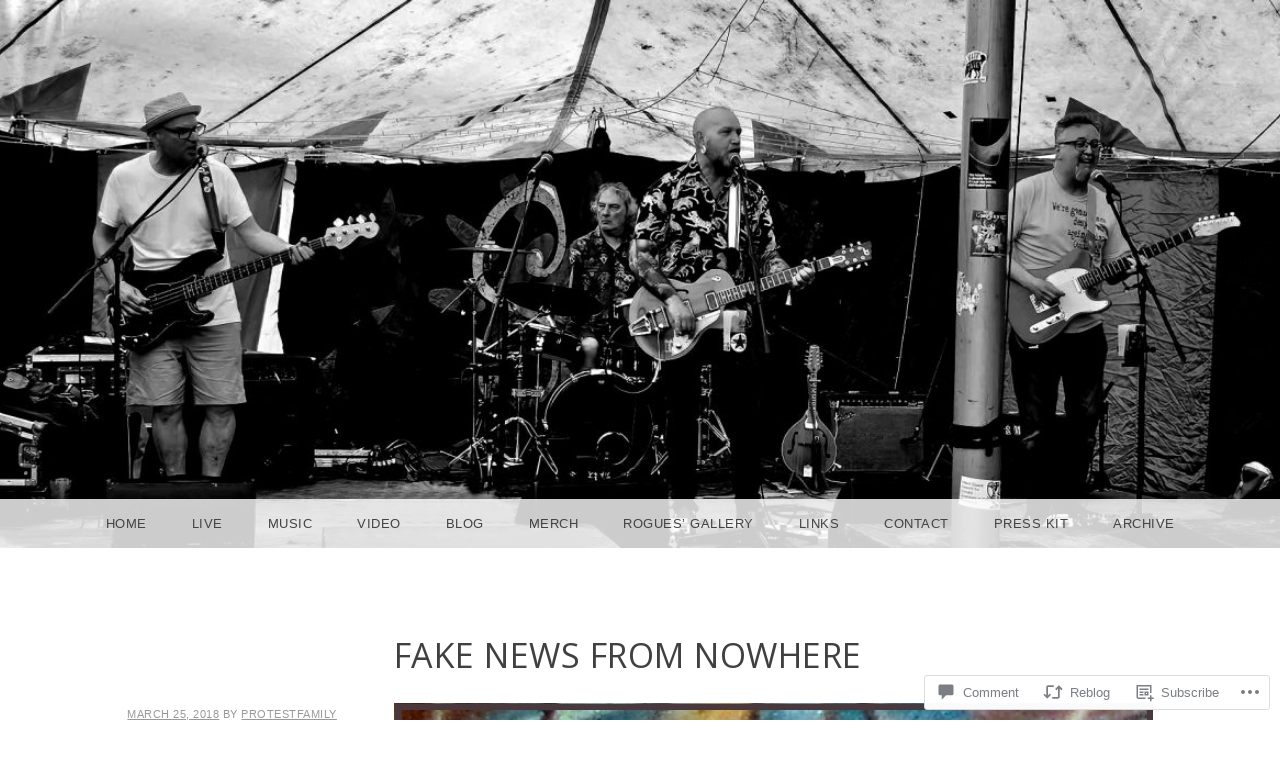

--- FILE ---
content_type: text/html; charset=UTF-8
request_url: https://protestfamily.com/2018/03/25/fake-news-from-nowhere/
body_size: 28734
content:
<!DOCTYPE html>
<html lang="en">
<head>
<meta charset="UTF-8" />
<meta name="viewport" content="width=device-width, initial-scale=1" />
<link rel="profile" href="http://gmpg.org/xfn/11" />
<link rel="pingback" href="https://protestfamily.com/xmlrpc.php" />

<title>Fake News From Nowhere &#8211; Steve White &amp; The Protest Family</title>
<script type="text/javascript">
  WebFontConfig = {"google":{"families":["Open+Sans:r:latin,latin-ext"]},"api_url":"https:\/\/fonts-api.wp.com\/css"};
  (function() {
    var wf = document.createElement('script');
    wf.src = '/wp-content/plugins/custom-fonts/js/webfont.js';
    wf.type = 'text/javascript';
    wf.async = 'true';
    var s = document.getElementsByTagName('script')[0];
    s.parentNode.insertBefore(wf, s);
	})();
</script><style id="jetpack-custom-fonts-css">.wf-active h1, .wf-active h2, .wf-active h3, .wf-active h4, .wf-active h5, .wf-active h6{font-family:"Open Sans",sans-serif;font-weight:400;font-style:normal}.wf-active h1{font-style:normal;font-weight:400}.wf-active h2{font-style:normal;font-weight:400}.wf-active h3{font-style:normal;font-weight:400}.wf-active h4{font-style:normal;font-weight:400}.wf-active h5{font-style:normal;font-weight:400}.wf-active h6{font-style:normal;font-weight:400}.wf-active .site-title{font-family:"Open Sans",sans-serif;font-weight:400;font-style:normal}.wf-active .site-description{font-family:"Open Sans",sans-serif;font-style:normal;font-weight:400}.wf-active .entry-title{font-style:normal;font-weight:400}.wf-active #reply-title{font-style:normal;font-weight:400}.wf-active #secondary .widget-title{font-style:normal;font-weight:400}@media (max-width: 1000px){.wf-active .site-title{font-style:normal;font-weight:400}}@media (max-width: 1000px){.wf-active .site-description{font-style:normal;font-weight:400}}@media (max-width: 800px){.wf-active .site-title{font-style:normal;font-weight:400}}@media (max-width: 600px){.wf-active .site-description{font-style:normal;font-weight:400}}@media (max-width: 600px){.wf-active .site-title{font-style:normal;font-weight:400}}@media (max-width: 600px){.wf-active .entry-title{font-style:normal;font-weight:400}}@media (max-width: 600px){.wf-active .jetpack-portfolio-shortcode .portfolio-entry-title{font-style:normal;font-weight:400}}@media (max-width: 600px){.wf-active #secondary .widget-title{font-style:normal;font-weight:400}}</style>
<meta name='robots' content='max-image-preview:large' />

<!-- Async WordPress.com Remote Login -->
<script id="wpcom_remote_login_js">
var wpcom_remote_login_extra_auth = '';
function wpcom_remote_login_remove_dom_node_id( element_id ) {
	var dom_node = document.getElementById( element_id );
	if ( dom_node ) { dom_node.parentNode.removeChild( dom_node ); }
}
function wpcom_remote_login_remove_dom_node_classes( class_name ) {
	var dom_nodes = document.querySelectorAll( '.' + class_name );
	for ( var i = 0; i < dom_nodes.length; i++ ) {
		dom_nodes[ i ].parentNode.removeChild( dom_nodes[ i ] );
	}
}
function wpcom_remote_login_final_cleanup() {
	wpcom_remote_login_remove_dom_node_classes( "wpcom_remote_login_msg" );
	wpcom_remote_login_remove_dom_node_id( "wpcom_remote_login_key" );
	wpcom_remote_login_remove_dom_node_id( "wpcom_remote_login_validate" );
	wpcom_remote_login_remove_dom_node_id( "wpcom_remote_login_js" );
	wpcom_remote_login_remove_dom_node_id( "wpcom_request_access_iframe" );
	wpcom_remote_login_remove_dom_node_id( "wpcom_request_access_styles" );
}

// Watch for messages back from the remote login
window.addEventListener( "message", function( e ) {
	if ( e.origin === "https://r-login.wordpress.com" ) {
		var data = {};
		try {
			data = JSON.parse( e.data );
		} catch( e ) {
			wpcom_remote_login_final_cleanup();
			return;
		}

		if ( data.msg === 'LOGIN' ) {
			// Clean up the login check iframe
			wpcom_remote_login_remove_dom_node_id( "wpcom_remote_login_key" );

			var id_regex = new RegExp( /^[0-9]+$/ );
			var token_regex = new RegExp( /^.*|.*|.*$/ );
			if (
				token_regex.test( data.token )
				&& id_regex.test( data.wpcomid )
			) {
				// We have everything we need to ask for a login
				var script = document.createElement( "script" );
				script.setAttribute( "id", "wpcom_remote_login_validate" );
				script.src = '/remote-login.php?wpcom_remote_login=validate'
					+ '&wpcomid=' + data.wpcomid
					+ '&token=' + encodeURIComponent( data.token )
					+ '&host=' + window.location.protocol
					+ '//' + window.location.hostname
					+ '&postid=726'
					+ '&is_singular=1';
				document.body.appendChild( script );
			}

			return;
		}

		// Safari ITP, not logged in, so redirect
		if ( data.msg === 'LOGIN-REDIRECT' ) {
			window.location = 'https://wordpress.com/log-in?redirect_to=' + window.location.href;
			return;
		}

		// Safari ITP, storage access failed, remove the request
		if ( data.msg === 'LOGIN-REMOVE' ) {
			var css_zap = 'html { -webkit-transition: margin-top 1s; transition: margin-top 1s; } /* 9001 */ html { margin-top: 0 !important; } * html body { margin-top: 0 !important; } @media screen and ( max-width: 782px ) { html { margin-top: 0 !important; } * html body { margin-top: 0 !important; } }';
			var style_zap = document.createElement( 'style' );
			style_zap.type = 'text/css';
			style_zap.appendChild( document.createTextNode( css_zap ) );
			document.body.appendChild( style_zap );

			var e = document.getElementById( 'wpcom_request_access_iframe' );
			e.parentNode.removeChild( e );

			document.cookie = 'wordpress_com_login_access=denied; path=/; max-age=31536000';

			return;
		}

		// Safari ITP
		if ( data.msg === 'REQUEST_ACCESS' ) {
			console.log( 'request access: safari' );

			// Check ITP iframe enable/disable knob
			if ( wpcom_remote_login_extra_auth !== 'safari_itp_iframe' ) {
				return;
			}

			// If we are in a "private window" there is no ITP.
			var private_window = false;
			try {
				var opendb = window.openDatabase( null, null, null, null );
			} catch( e ) {
				private_window = true;
			}

			if ( private_window ) {
				console.log( 'private window' );
				return;
			}

			var iframe = document.createElement( 'iframe' );
			iframe.id = 'wpcom_request_access_iframe';
			iframe.setAttribute( 'scrolling', 'no' );
			iframe.setAttribute( 'sandbox', 'allow-storage-access-by-user-activation allow-scripts allow-same-origin allow-top-navigation-by-user-activation' );
			iframe.src = 'https://r-login.wordpress.com/remote-login.php?wpcom_remote_login=request_access&origin=' + encodeURIComponent( data.origin ) + '&wpcomid=' + encodeURIComponent( data.wpcomid );

			var css = 'html { -webkit-transition: margin-top 1s; transition: margin-top 1s; } /* 9001 */ html { margin-top: 46px !important; } * html body { margin-top: 46px !important; } @media screen and ( max-width: 660px ) { html { margin-top: 71px !important; } * html body { margin-top: 71px !important; } #wpcom_request_access_iframe { display: block; height: 71px !important; } } #wpcom_request_access_iframe { border: 0px; height: 46px; position: fixed; top: 0; left: 0; width: 100%; min-width: 100%; z-index: 99999; background: #23282d; } ';

			var style = document.createElement( 'style' );
			style.type = 'text/css';
			style.id = 'wpcom_request_access_styles';
			style.appendChild( document.createTextNode( css ) );
			document.body.appendChild( style );

			document.body.appendChild( iframe );
		}

		if ( data.msg === 'DONE' ) {
			wpcom_remote_login_final_cleanup();
		}
	}
}, false );

// Inject the remote login iframe after the page has had a chance to load
// more critical resources
window.addEventListener( "DOMContentLoaded", function( e ) {
	var iframe = document.createElement( "iframe" );
	iframe.style.display = "none";
	iframe.setAttribute( "scrolling", "no" );
	iframe.setAttribute( "id", "wpcom_remote_login_key" );
	iframe.src = "https://r-login.wordpress.com/remote-login.php"
		+ "?wpcom_remote_login=key"
		+ "&origin=aHR0cHM6Ly9wcm90ZXN0ZmFtaWx5LmNvbQ%3D%3D"
		+ "&wpcomid=104410063"
		+ "&time=" + Math.floor( Date.now() / 1000 );
	document.body.appendChild( iframe );
}, false );
</script>
<link rel='dns-prefetch' href='//s0.wp.com' />
<link rel='dns-prefetch' href='//widgets.wp.com' />
<link rel='dns-prefetch' href='//wordpress.com' />
<link rel='dns-prefetch' href='//fonts-api.wp.com' />
<link rel="alternate" type="application/rss+xml" title="Steve White &amp; The Protest Family &raquo; Feed" href="https://protestfamily.com/feed/" />
<link rel="alternate" type="application/rss+xml" title="Steve White &amp; The Protest Family &raquo; Comments Feed" href="https://protestfamily.com/comments/feed/" />
<link rel="alternate" type="application/rss+xml" title="Steve White &amp; The Protest Family &raquo; Fake News From&nbsp;Nowhere Comments Feed" href="https://protestfamily.com/2018/03/25/fake-news-from-nowhere/feed/" />
	<script type="text/javascript">
		/* <![CDATA[ */
		function addLoadEvent(func) {
			var oldonload = window.onload;
			if (typeof window.onload != 'function') {
				window.onload = func;
			} else {
				window.onload = function () {
					oldonload();
					func();
				}
			}
		}
		/* ]]> */
	</script>
	<link crossorigin='anonymous' rel='stylesheet' id='all-css-0-1' href='/wp-content/mu-plugins/likes/jetpack-likes.css?m=1743883414i&cssminify=yes' type='text/css' media='all' />
<style id='wp-emoji-styles-inline-css'>

	img.wp-smiley, img.emoji {
		display: inline !important;
		border: none !important;
		box-shadow: none !important;
		height: 1em !important;
		width: 1em !important;
		margin: 0 0.07em !important;
		vertical-align: -0.1em !important;
		background: none !important;
		padding: 0 !important;
	}
/*# sourceURL=wp-emoji-styles-inline-css */
</style>
<link crossorigin='anonymous' rel='stylesheet' id='all-css-2-1' href='/wp-content/plugins/gutenberg-core/v22.4.2/build/styles/block-library/style.min.css?m=1769608164i&cssminify=yes' type='text/css' media='all' />
<style id='wp-block-library-inline-css'>
.has-text-align-justify {
	text-align:justify;
}
.has-text-align-justify{text-align:justify;}

/*# sourceURL=wp-block-library-inline-css */
</style><style id='global-styles-inline-css'>
:root{--wp--preset--aspect-ratio--square: 1;--wp--preset--aspect-ratio--4-3: 4/3;--wp--preset--aspect-ratio--3-4: 3/4;--wp--preset--aspect-ratio--3-2: 3/2;--wp--preset--aspect-ratio--2-3: 2/3;--wp--preset--aspect-ratio--16-9: 16/9;--wp--preset--aspect-ratio--9-16: 9/16;--wp--preset--color--black: #000000;--wp--preset--color--cyan-bluish-gray: #abb8c3;--wp--preset--color--white: #ffffff;--wp--preset--color--pale-pink: #f78da7;--wp--preset--color--vivid-red: #cf2e2e;--wp--preset--color--luminous-vivid-orange: #ff6900;--wp--preset--color--luminous-vivid-amber: #fcb900;--wp--preset--color--light-green-cyan: #7bdcb5;--wp--preset--color--vivid-green-cyan: #00d084;--wp--preset--color--pale-cyan-blue: #8ed1fc;--wp--preset--color--vivid-cyan-blue: #0693e3;--wp--preset--color--vivid-purple: #9b51e0;--wp--preset--gradient--vivid-cyan-blue-to-vivid-purple: linear-gradient(135deg,rgb(6,147,227) 0%,rgb(155,81,224) 100%);--wp--preset--gradient--light-green-cyan-to-vivid-green-cyan: linear-gradient(135deg,rgb(122,220,180) 0%,rgb(0,208,130) 100%);--wp--preset--gradient--luminous-vivid-amber-to-luminous-vivid-orange: linear-gradient(135deg,rgb(252,185,0) 0%,rgb(255,105,0) 100%);--wp--preset--gradient--luminous-vivid-orange-to-vivid-red: linear-gradient(135deg,rgb(255,105,0) 0%,rgb(207,46,46) 100%);--wp--preset--gradient--very-light-gray-to-cyan-bluish-gray: linear-gradient(135deg,rgb(238,238,238) 0%,rgb(169,184,195) 100%);--wp--preset--gradient--cool-to-warm-spectrum: linear-gradient(135deg,rgb(74,234,220) 0%,rgb(151,120,209) 20%,rgb(207,42,186) 40%,rgb(238,44,130) 60%,rgb(251,105,98) 80%,rgb(254,248,76) 100%);--wp--preset--gradient--blush-light-purple: linear-gradient(135deg,rgb(255,206,236) 0%,rgb(152,150,240) 100%);--wp--preset--gradient--blush-bordeaux: linear-gradient(135deg,rgb(254,205,165) 0%,rgb(254,45,45) 50%,rgb(107,0,62) 100%);--wp--preset--gradient--luminous-dusk: linear-gradient(135deg,rgb(255,203,112) 0%,rgb(199,81,192) 50%,rgb(65,88,208) 100%);--wp--preset--gradient--pale-ocean: linear-gradient(135deg,rgb(255,245,203) 0%,rgb(182,227,212) 50%,rgb(51,167,181) 100%);--wp--preset--gradient--electric-grass: linear-gradient(135deg,rgb(202,248,128) 0%,rgb(113,206,126) 100%);--wp--preset--gradient--midnight: linear-gradient(135deg,rgb(2,3,129) 0%,rgb(40,116,252) 100%);--wp--preset--font-size--small: 13px;--wp--preset--font-size--medium: 20px;--wp--preset--font-size--large: 36px;--wp--preset--font-size--x-large: 42px;--wp--preset--font-family--albert-sans: 'Albert Sans', sans-serif;--wp--preset--font-family--alegreya: Alegreya, serif;--wp--preset--font-family--arvo: Arvo, serif;--wp--preset--font-family--bodoni-moda: 'Bodoni Moda', serif;--wp--preset--font-family--bricolage-grotesque: 'Bricolage Grotesque', sans-serif;--wp--preset--font-family--cabin: Cabin, sans-serif;--wp--preset--font-family--chivo: Chivo, sans-serif;--wp--preset--font-family--commissioner: Commissioner, sans-serif;--wp--preset--font-family--cormorant: Cormorant, serif;--wp--preset--font-family--courier-prime: 'Courier Prime', monospace;--wp--preset--font-family--crimson-pro: 'Crimson Pro', serif;--wp--preset--font-family--dm-mono: 'DM Mono', monospace;--wp--preset--font-family--dm-sans: 'DM Sans', sans-serif;--wp--preset--font-family--dm-serif-display: 'DM Serif Display', serif;--wp--preset--font-family--domine: Domine, serif;--wp--preset--font-family--eb-garamond: 'EB Garamond', serif;--wp--preset--font-family--epilogue: Epilogue, sans-serif;--wp--preset--font-family--fahkwang: Fahkwang, sans-serif;--wp--preset--font-family--figtree: Figtree, sans-serif;--wp--preset--font-family--fira-sans: 'Fira Sans', sans-serif;--wp--preset--font-family--fjalla-one: 'Fjalla One', sans-serif;--wp--preset--font-family--fraunces: Fraunces, serif;--wp--preset--font-family--gabarito: Gabarito, system-ui;--wp--preset--font-family--ibm-plex-mono: 'IBM Plex Mono', monospace;--wp--preset--font-family--ibm-plex-sans: 'IBM Plex Sans', sans-serif;--wp--preset--font-family--ibarra-real-nova: 'Ibarra Real Nova', serif;--wp--preset--font-family--instrument-serif: 'Instrument Serif', serif;--wp--preset--font-family--inter: Inter, sans-serif;--wp--preset--font-family--josefin-sans: 'Josefin Sans', sans-serif;--wp--preset--font-family--jost: Jost, sans-serif;--wp--preset--font-family--libre-baskerville: 'Libre Baskerville', serif;--wp--preset--font-family--libre-franklin: 'Libre Franklin', sans-serif;--wp--preset--font-family--literata: Literata, serif;--wp--preset--font-family--lora: Lora, serif;--wp--preset--font-family--merriweather: Merriweather, serif;--wp--preset--font-family--montserrat: Montserrat, sans-serif;--wp--preset--font-family--newsreader: Newsreader, serif;--wp--preset--font-family--noto-sans-mono: 'Noto Sans Mono', sans-serif;--wp--preset--font-family--nunito: Nunito, sans-serif;--wp--preset--font-family--open-sans: 'Open Sans', sans-serif;--wp--preset--font-family--overpass: Overpass, sans-serif;--wp--preset--font-family--pt-serif: 'PT Serif', serif;--wp--preset--font-family--petrona: Petrona, serif;--wp--preset--font-family--piazzolla: Piazzolla, serif;--wp--preset--font-family--playfair-display: 'Playfair Display', serif;--wp--preset--font-family--plus-jakarta-sans: 'Plus Jakarta Sans', sans-serif;--wp--preset--font-family--poppins: Poppins, sans-serif;--wp--preset--font-family--raleway: Raleway, sans-serif;--wp--preset--font-family--roboto: Roboto, sans-serif;--wp--preset--font-family--roboto-slab: 'Roboto Slab', serif;--wp--preset--font-family--rubik: Rubik, sans-serif;--wp--preset--font-family--rufina: Rufina, serif;--wp--preset--font-family--sora: Sora, sans-serif;--wp--preset--font-family--source-sans-3: 'Source Sans 3', sans-serif;--wp--preset--font-family--source-serif-4: 'Source Serif 4', serif;--wp--preset--font-family--space-mono: 'Space Mono', monospace;--wp--preset--font-family--syne: Syne, sans-serif;--wp--preset--font-family--texturina: Texturina, serif;--wp--preset--font-family--urbanist: Urbanist, sans-serif;--wp--preset--font-family--work-sans: 'Work Sans', sans-serif;--wp--preset--spacing--20: 0.44rem;--wp--preset--spacing--30: 0.67rem;--wp--preset--spacing--40: 1rem;--wp--preset--spacing--50: 1.5rem;--wp--preset--spacing--60: 2.25rem;--wp--preset--spacing--70: 3.38rem;--wp--preset--spacing--80: 5.06rem;--wp--preset--shadow--natural: 6px 6px 9px rgba(0, 0, 0, 0.2);--wp--preset--shadow--deep: 12px 12px 50px rgba(0, 0, 0, 0.4);--wp--preset--shadow--sharp: 6px 6px 0px rgba(0, 0, 0, 0.2);--wp--preset--shadow--outlined: 6px 6px 0px -3px rgb(255, 255, 255), 6px 6px rgb(0, 0, 0);--wp--preset--shadow--crisp: 6px 6px 0px rgb(0, 0, 0);}:where(body) { margin: 0; }:where(.is-layout-flex){gap: 0.5em;}:where(.is-layout-grid){gap: 0.5em;}body .is-layout-flex{display: flex;}.is-layout-flex{flex-wrap: wrap;align-items: center;}.is-layout-flex > :is(*, div){margin: 0;}body .is-layout-grid{display: grid;}.is-layout-grid > :is(*, div){margin: 0;}body{padding-top: 0px;padding-right: 0px;padding-bottom: 0px;padding-left: 0px;}:root :where(.wp-element-button, .wp-block-button__link){background-color: #32373c;border-width: 0;color: #fff;font-family: inherit;font-size: inherit;font-style: inherit;font-weight: inherit;letter-spacing: inherit;line-height: inherit;padding-top: calc(0.667em + 2px);padding-right: calc(1.333em + 2px);padding-bottom: calc(0.667em + 2px);padding-left: calc(1.333em + 2px);text-decoration: none;text-transform: inherit;}.has-black-color{color: var(--wp--preset--color--black) !important;}.has-cyan-bluish-gray-color{color: var(--wp--preset--color--cyan-bluish-gray) !important;}.has-white-color{color: var(--wp--preset--color--white) !important;}.has-pale-pink-color{color: var(--wp--preset--color--pale-pink) !important;}.has-vivid-red-color{color: var(--wp--preset--color--vivid-red) !important;}.has-luminous-vivid-orange-color{color: var(--wp--preset--color--luminous-vivid-orange) !important;}.has-luminous-vivid-amber-color{color: var(--wp--preset--color--luminous-vivid-amber) !important;}.has-light-green-cyan-color{color: var(--wp--preset--color--light-green-cyan) !important;}.has-vivid-green-cyan-color{color: var(--wp--preset--color--vivid-green-cyan) !important;}.has-pale-cyan-blue-color{color: var(--wp--preset--color--pale-cyan-blue) !important;}.has-vivid-cyan-blue-color{color: var(--wp--preset--color--vivid-cyan-blue) !important;}.has-vivid-purple-color{color: var(--wp--preset--color--vivid-purple) !important;}.has-black-background-color{background-color: var(--wp--preset--color--black) !important;}.has-cyan-bluish-gray-background-color{background-color: var(--wp--preset--color--cyan-bluish-gray) !important;}.has-white-background-color{background-color: var(--wp--preset--color--white) !important;}.has-pale-pink-background-color{background-color: var(--wp--preset--color--pale-pink) !important;}.has-vivid-red-background-color{background-color: var(--wp--preset--color--vivid-red) !important;}.has-luminous-vivid-orange-background-color{background-color: var(--wp--preset--color--luminous-vivid-orange) !important;}.has-luminous-vivid-amber-background-color{background-color: var(--wp--preset--color--luminous-vivid-amber) !important;}.has-light-green-cyan-background-color{background-color: var(--wp--preset--color--light-green-cyan) !important;}.has-vivid-green-cyan-background-color{background-color: var(--wp--preset--color--vivid-green-cyan) !important;}.has-pale-cyan-blue-background-color{background-color: var(--wp--preset--color--pale-cyan-blue) !important;}.has-vivid-cyan-blue-background-color{background-color: var(--wp--preset--color--vivid-cyan-blue) !important;}.has-vivid-purple-background-color{background-color: var(--wp--preset--color--vivid-purple) !important;}.has-black-border-color{border-color: var(--wp--preset--color--black) !important;}.has-cyan-bluish-gray-border-color{border-color: var(--wp--preset--color--cyan-bluish-gray) !important;}.has-white-border-color{border-color: var(--wp--preset--color--white) !important;}.has-pale-pink-border-color{border-color: var(--wp--preset--color--pale-pink) !important;}.has-vivid-red-border-color{border-color: var(--wp--preset--color--vivid-red) !important;}.has-luminous-vivid-orange-border-color{border-color: var(--wp--preset--color--luminous-vivid-orange) !important;}.has-luminous-vivid-amber-border-color{border-color: var(--wp--preset--color--luminous-vivid-amber) !important;}.has-light-green-cyan-border-color{border-color: var(--wp--preset--color--light-green-cyan) !important;}.has-vivid-green-cyan-border-color{border-color: var(--wp--preset--color--vivid-green-cyan) !important;}.has-pale-cyan-blue-border-color{border-color: var(--wp--preset--color--pale-cyan-blue) !important;}.has-vivid-cyan-blue-border-color{border-color: var(--wp--preset--color--vivid-cyan-blue) !important;}.has-vivid-purple-border-color{border-color: var(--wp--preset--color--vivid-purple) !important;}.has-vivid-cyan-blue-to-vivid-purple-gradient-background{background: var(--wp--preset--gradient--vivid-cyan-blue-to-vivid-purple) !important;}.has-light-green-cyan-to-vivid-green-cyan-gradient-background{background: var(--wp--preset--gradient--light-green-cyan-to-vivid-green-cyan) !important;}.has-luminous-vivid-amber-to-luminous-vivid-orange-gradient-background{background: var(--wp--preset--gradient--luminous-vivid-amber-to-luminous-vivid-orange) !important;}.has-luminous-vivid-orange-to-vivid-red-gradient-background{background: var(--wp--preset--gradient--luminous-vivid-orange-to-vivid-red) !important;}.has-very-light-gray-to-cyan-bluish-gray-gradient-background{background: var(--wp--preset--gradient--very-light-gray-to-cyan-bluish-gray) !important;}.has-cool-to-warm-spectrum-gradient-background{background: var(--wp--preset--gradient--cool-to-warm-spectrum) !important;}.has-blush-light-purple-gradient-background{background: var(--wp--preset--gradient--blush-light-purple) !important;}.has-blush-bordeaux-gradient-background{background: var(--wp--preset--gradient--blush-bordeaux) !important;}.has-luminous-dusk-gradient-background{background: var(--wp--preset--gradient--luminous-dusk) !important;}.has-pale-ocean-gradient-background{background: var(--wp--preset--gradient--pale-ocean) !important;}.has-electric-grass-gradient-background{background: var(--wp--preset--gradient--electric-grass) !important;}.has-midnight-gradient-background{background: var(--wp--preset--gradient--midnight) !important;}.has-small-font-size{font-size: var(--wp--preset--font-size--small) !important;}.has-medium-font-size{font-size: var(--wp--preset--font-size--medium) !important;}.has-large-font-size{font-size: var(--wp--preset--font-size--large) !important;}.has-x-large-font-size{font-size: var(--wp--preset--font-size--x-large) !important;}.has-albert-sans-font-family{font-family: var(--wp--preset--font-family--albert-sans) !important;}.has-alegreya-font-family{font-family: var(--wp--preset--font-family--alegreya) !important;}.has-arvo-font-family{font-family: var(--wp--preset--font-family--arvo) !important;}.has-bodoni-moda-font-family{font-family: var(--wp--preset--font-family--bodoni-moda) !important;}.has-bricolage-grotesque-font-family{font-family: var(--wp--preset--font-family--bricolage-grotesque) !important;}.has-cabin-font-family{font-family: var(--wp--preset--font-family--cabin) !important;}.has-chivo-font-family{font-family: var(--wp--preset--font-family--chivo) !important;}.has-commissioner-font-family{font-family: var(--wp--preset--font-family--commissioner) !important;}.has-cormorant-font-family{font-family: var(--wp--preset--font-family--cormorant) !important;}.has-courier-prime-font-family{font-family: var(--wp--preset--font-family--courier-prime) !important;}.has-crimson-pro-font-family{font-family: var(--wp--preset--font-family--crimson-pro) !important;}.has-dm-mono-font-family{font-family: var(--wp--preset--font-family--dm-mono) !important;}.has-dm-sans-font-family{font-family: var(--wp--preset--font-family--dm-sans) !important;}.has-dm-serif-display-font-family{font-family: var(--wp--preset--font-family--dm-serif-display) !important;}.has-domine-font-family{font-family: var(--wp--preset--font-family--domine) !important;}.has-eb-garamond-font-family{font-family: var(--wp--preset--font-family--eb-garamond) !important;}.has-epilogue-font-family{font-family: var(--wp--preset--font-family--epilogue) !important;}.has-fahkwang-font-family{font-family: var(--wp--preset--font-family--fahkwang) !important;}.has-figtree-font-family{font-family: var(--wp--preset--font-family--figtree) !important;}.has-fira-sans-font-family{font-family: var(--wp--preset--font-family--fira-sans) !important;}.has-fjalla-one-font-family{font-family: var(--wp--preset--font-family--fjalla-one) !important;}.has-fraunces-font-family{font-family: var(--wp--preset--font-family--fraunces) !important;}.has-gabarito-font-family{font-family: var(--wp--preset--font-family--gabarito) !important;}.has-ibm-plex-mono-font-family{font-family: var(--wp--preset--font-family--ibm-plex-mono) !important;}.has-ibm-plex-sans-font-family{font-family: var(--wp--preset--font-family--ibm-plex-sans) !important;}.has-ibarra-real-nova-font-family{font-family: var(--wp--preset--font-family--ibarra-real-nova) !important;}.has-instrument-serif-font-family{font-family: var(--wp--preset--font-family--instrument-serif) !important;}.has-inter-font-family{font-family: var(--wp--preset--font-family--inter) !important;}.has-josefin-sans-font-family{font-family: var(--wp--preset--font-family--josefin-sans) !important;}.has-jost-font-family{font-family: var(--wp--preset--font-family--jost) !important;}.has-libre-baskerville-font-family{font-family: var(--wp--preset--font-family--libre-baskerville) !important;}.has-libre-franklin-font-family{font-family: var(--wp--preset--font-family--libre-franklin) !important;}.has-literata-font-family{font-family: var(--wp--preset--font-family--literata) !important;}.has-lora-font-family{font-family: var(--wp--preset--font-family--lora) !important;}.has-merriweather-font-family{font-family: var(--wp--preset--font-family--merriweather) !important;}.has-montserrat-font-family{font-family: var(--wp--preset--font-family--montserrat) !important;}.has-newsreader-font-family{font-family: var(--wp--preset--font-family--newsreader) !important;}.has-noto-sans-mono-font-family{font-family: var(--wp--preset--font-family--noto-sans-mono) !important;}.has-nunito-font-family{font-family: var(--wp--preset--font-family--nunito) !important;}.has-open-sans-font-family{font-family: var(--wp--preset--font-family--open-sans) !important;}.has-overpass-font-family{font-family: var(--wp--preset--font-family--overpass) !important;}.has-pt-serif-font-family{font-family: var(--wp--preset--font-family--pt-serif) !important;}.has-petrona-font-family{font-family: var(--wp--preset--font-family--petrona) !important;}.has-piazzolla-font-family{font-family: var(--wp--preset--font-family--piazzolla) !important;}.has-playfair-display-font-family{font-family: var(--wp--preset--font-family--playfair-display) !important;}.has-plus-jakarta-sans-font-family{font-family: var(--wp--preset--font-family--plus-jakarta-sans) !important;}.has-poppins-font-family{font-family: var(--wp--preset--font-family--poppins) !important;}.has-raleway-font-family{font-family: var(--wp--preset--font-family--raleway) !important;}.has-roboto-font-family{font-family: var(--wp--preset--font-family--roboto) !important;}.has-roboto-slab-font-family{font-family: var(--wp--preset--font-family--roboto-slab) !important;}.has-rubik-font-family{font-family: var(--wp--preset--font-family--rubik) !important;}.has-rufina-font-family{font-family: var(--wp--preset--font-family--rufina) !important;}.has-sora-font-family{font-family: var(--wp--preset--font-family--sora) !important;}.has-source-sans-3-font-family{font-family: var(--wp--preset--font-family--source-sans-3) !important;}.has-source-serif-4-font-family{font-family: var(--wp--preset--font-family--source-serif-4) !important;}.has-space-mono-font-family{font-family: var(--wp--preset--font-family--space-mono) !important;}.has-syne-font-family{font-family: var(--wp--preset--font-family--syne) !important;}.has-texturina-font-family{font-family: var(--wp--preset--font-family--texturina) !important;}.has-urbanist-font-family{font-family: var(--wp--preset--font-family--urbanist) !important;}.has-work-sans-font-family{font-family: var(--wp--preset--font-family--work-sans) !important;}
/*# sourceURL=global-styles-inline-css */
</style>

<style id='classic-theme-styles-inline-css'>
.wp-block-button__link{background-color:#32373c;border-radius:9999px;box-shadow:none;color:#fff;font-size:1.125em;padding:calc(.667em + 2px) calc(1.333em + 2px);text-decoration:none}.wp-block-file__button{background:#32373c;color:#fff}.wp-block-accordion-heading{margin:0}.wp-block-accordion-heading__toggle{background-color:inherit!important;color:inherit!important}.wp-block-accordion-heading__toggle:not(:focus-visible){outline:none}.wp-block-accordion-heading__toggle:focus,.wp-block-accordion-heading__toggle:hover{background-color:inherit!important;border:none;box-shadow:none;color:inherit;padding:var(--wp--preset--spacing--20,1em) 0;text-decoration:none}.wp-block-accordion-heading__toggle:focus-visible{outline:auto;outline-offset:0}
/*# sourceURL=/wp-content/plugins/gutenberg-core/v22.4.2/build/styles/block-library/classic.min.css */
</style>
<link crossorigin='anonymous' rel='stylesheet' id='all-css-4-1' href='/_static/??-eJx9jksOwjAMRC9EsEAtnwXiKCgfC1LqJIqd9vq4qtgAYmPJM/PsgbkYn5NgEqBmytjuMTH4XFF1KlZAE4QhWhyRNLb1zBv4jc1FGeNcqchsdFJsZOShIP/jBpRi/dOotJ5YDeCW3t5twhRyBdskkxWJ/osCrh5ci2OACavTzyoulflzX7pc6bI7Hk777tx1/fACNXxjkA==&cssminify=yes' type='text/css' media='all' />
<link rel='stylesheet' id='verbum-gutenberg-css-css' href='https://widgets.wp.com/verbum-block-editor/block-editor.css?ver=1738686361' media='all' />
<link crossorigin='anonymous' rel='stylesheet' id='all-css-6-1' href='/_static/??-eJxtjV0KwkAMhC/kGvypxQfxKFKXULfdZIPJUry9kYoU9W3mm2QGJgmxsCEbUA2Sa59YIRYiRyGnEd3pF1k7WUECLpb8Wz9iDhaddkPyBqlXUO5EQe2R8edsMT2gSRfHtwetDJfEEXpkvM9rf+Wr80ynTdvstu3xsG+GJwwBUiI=&cssminify=yes' type='text/css' media='all' />
<link rel='stylesheet' id='snaps-lato-css' href='https://fonts-api.wp.com/css?family=Lato%3A700%2C900%2C700italic&#038;subset=latin%2Clatin-ext' media='all' />
<link crossorigin='anonymous' rel='stylesheet' id='all-css-8-1' href='/_static/??-eJzTLy/QTc7PK0nNK9HPLdUtyClNz8wr1i9KTcrJTwcy0/WTi5G5ekCujj52Temp+bo5+cmJJZn5eSgc3bScxMwikFb7XFtDE1NLExMLc0OTLACohS2q&cssminify=yes' type='text/css' media='all' />
<link crossorigin='anonymous' rel='stylesheet' id='print-css-9-1' href='/wp-content/mu-plugins/global-print/global-print.css?m=1465851035i&cssminify=yes' type='text/css' media='print' />
<style id='jetpack-global-styles-frontend-style-inline-css'>
:root { --font-headings: unset; --font-base: unset; --font-headings-default: -apple-system,BlinkMacSystemFont,"Segoe UI",Roboto,Oxygen-Sans,Ubuntu,Cantarell,"Helvetica Neue",sans-serif; --font-base-default: -apple-system,BlinkMacSystemFont,"Segoe UI",Roboto,Oxygen-Sans,Ubuntu,Cantarell,"Helvetica Neue",sans-serif;}
/*# sourceURL=jetpack-global-styles-frontend-style-inline-css */
</style>
<link crossorigin='anonymous' rel='stylesheet' id='all-css-12-1' href='/_static/??-eJyNjcsKAjEMRX/IGtQZBxfip0hMS9sxTYppGfx7H7gRN+7ugcs5sFRHKi1Ig9Jd5R6zGMyhVaTrh8G6QFHfORhYwlvw6P39PbPENZmt4G/ROQuBKWVkxxrVvuBH1lIoz2waILJekF+HUzlupnG3nQ77YZwfuRJIaQ==&cssminify=yes' type='text/css' media='all' />
<script type="text/javascript" id="wpcom-actionbar-placeholder-js-extra">
/* <![CDATA[ */
var actionbardata = {"siteID":"104410063","postID":"726","siteURL":"https://protestfamily.com","xhrURL":"https://protestfamily.com/wp-admin/admin-ajax.php","nonce":"ed6cb78177","isLoggedIn":"","statusMessage":"","subsEmailDefault":"instantly","proxyScriptUrl":"https://s0.wp.com/wp-content/js/wpcom-proxy-request.js?m=1513050504i&amp;ver=20211021","shortlink":"https://wp.me/p745Ph-bI","i18n":{"followedText":"New posts from this site will now appear in your \u003Ca href=\"https://wordpress.com/reader\"\u003EReader\u003C/a\u003E","foldBar":"Collapse this bar","unfoldBar":"Expand this bar","shortLinkCopied":"Shortlink copied to clipboard."}};
//# sourceURL=wpcom-actionbar-placeholder-js-extra
/* ]]> */
</script>
<script type="text/javascript" id="jetpack-mu-wpcom-settings-js-before">
/* <![CDATA[ */
var JETPACK_MU_WPCOM_SETTINGS = {"assetsUrl":"https://s0.wp.com/wp-content/mu-plugins/jetpack-mu-wpcom-plugin/sun/jetpack_vendor/automattic/jetpack-mu-wpcom/src/build/"};
//# sourceURL=jetpack-mu-wpcom-settings-js-before
/* ]]> */
</script>
<script crossorigin='anonymous' type='text/javascript'  src='/_static/??-eJzTLy/QTc7PK0nNK9HPKtYvyinRLSjKr6jUyyrW0QfKZeYl55SmpBaDJLMKS1OLKqGUXm5mHkFFurmZ6UWJJalQxfa5tobmRgamxgZmFpZZACbyLJI='></script>
<script type="text/javascript" id="rlt-proxy-js-after">
/* <![CDATA[ */
	rltInitialize( {"token":null,"iframeOrigins":["https:\/\/widgets.wp.com"]} );
//# sourceURL=rlt-proxy-js-after
/* ]]> */
</script>
<link rel="EditURI" type="application/rsd+xml" title="RSD" href="https://protestfamily.wordpress.com/xmlrpc.php?rsd" />
<meta name="generator" content="WordPress.com" />
<link rel="canonical" href="https://protestfamily.com/2018/03/25/fake-news-from-nowhere/" />
<link rel='shortlink' href='https://wp.me/p745Ph-bI' />
<link rel="alternate" type="application/json+oembed" href="https://public-api.wordpress.com/oembed/?format=json&amp;url=https%3A%2F%2Fprotestfamily.com%2F2018%2F03%2F25%2Ffake-news-from-nowhere%2F&amp;for=wpcom-auto-discovery" /><link rel="alternate" type="application/xml+oembed" href="https://public-api.wordpress.com/oembed/?format=xml&amp;url=https%3A%2F%2Fprotestfamily.com%2F2018%2F03%2F25%2Ffake-news-from-nowhere%2F&amp;for=wpcom-auto-discovery" />
<!-- Jetpack Open Graph Tags -->
<meta property="og:type" content="article" />
<meta property="og:title" content="Fake News From Nowhere" />
<meta property="og:url" content="https://protestfamily.com/2018/03/25/fake-news-from-nowhere/" />
<meta property="og:description" content="Well we ought to know how this works by now. There&#8217;s a period between Protest Family albums where I&#8217;m working on new songs, some of which I like, but either the band don&#8217;t, or the…" />
<meta property="article:published_time" content="2018-03-25T16:00:33+00:00" />
<meta property="article:modified_time" content="2018-03-23T08:43:22+00:00" />
<meta property="og:site_name" content="Steve White &amp; The Protest Family" />
<meta property="og:image" content="https://protestfamily.com/wp-content/uploads/2018/03/fake-news-from-nowhere.jpg" />
<meta property="og:image:width" content="1200" />
<meta property="og:image:height" content="1200" />
<meta property="og:image:alt" content="Fake News From Nowhere" />
<meta property="og:locale" content="en_US" />
<meta property="article:publisher" content="https://www.facebook.com/WordPresscom" />
<meta name="twitter:text:title" content="Fake News From&nbsp;Nowhere" />
<meta name="twitter:image" content="https://protestfamily.com/wp-content/uploads/2018/03/fake-news-from-nowhere.jpg?w=640" />
<meta name="twitter:image:alt" content="Fake News From Nowhere" />
<meta name="twitter:card" content="summary_large_image" />

<!-- End Jetpack Open Graph Tags -->
<link rel='openid.server' href='https://protestfamily.com/?openidserver=1' />
<link rel='openid.delegate' href='https://protestfamily.com/' />
<link rel="search" type="application/opensearchdescription+xml" href="https://protestfamily.com/osd.xml" title="Steve White &#38; The Protest Family" />
<link rel="search" type="application/opensearchdescription+xml" href="https://s1.wp.com/opensearch.xml" title="WordPress.com" />
		<style type="text/css">
			.recentcomments a {
				display: inline !important;
				padding: 0 !important;
				margin: 0 !important;
			}

			table.recentcommentsavatartop img.avatar, table.recentcommentsavatarend img.avatar {
				border: 0px;
				margin: 0;
			}

			table.recentcommentsavatartop a, table.recentcommentsavatarend a {
				border: 0px !important;
				background-color: transparent !important;
			}

			td.recentcommentsavatarend, td.recentcommentsavatartop {
				padding: 0px 0px 1px 0px;
				margin: 0px;
			}

			td.recentcommentstextend {
				border: none !important;
				padding: 0px 0px 2px 10px;
			}

			.rtl td.recentcommentstextend {
				padding: 0px 10px 2px 0px;
			}

			td.recentcommentstexttop {
				border: none;
				padding: 0px 0px 0px 10px;
			}

			.rtl td.recentcommentstexttop {
				padding: 0px 10px 0px 0px;
			}
		</style>
		<meta name="description" content="Well we ought to know how this works by now. There&#039;s a period between Protest Family albums where I&#039;m working on new songs, some of which I like, but either the band don&#039;t, or there&#039;s no time to learn it, or it&#039;s just not Protest Family material, and I get itchy feet,  record it and&hellip;" />
<style type="text/css">
	.site-title,
	.site-description {
		position: absolute !important;
		clip: rect(1px 1px 1px 1px); /* IE6, IE7 */
		clip: rect(1px, 1px, 1px, 1px);
	}
</style>
<link rel="icon" href="https://protestfamily.com/wp-content/uploads/2019/01/cropped-logo-straight-best-trans-hi-contrast.jpg?w=32" sizes="32x32" />
<link rel="icon" href="https://protestfamily.com/wp-content/uploads/2019/01/cropped-logo-straight-best-trans-hi-contrast.jpg?w=192" sizes="192x192" />
<link rel="apple-touch-icon" href="https://protestfamily.com/wp-content/uploads/2019/01/cropped-logo-straight-best-trans-hi-contrast.jpg?w=180" />
<meta name="msapplication-TileImage" content="https://protestfamily.com/wp-content/uploads/2019/01/cropped-logo-straight-best-trans-hi-contrast.jpg?w=270" />
<link crossorigin='anonymous' rel='stylesheet' id='all-css-0-3' href='/_static/??-eJyNjM0KgzAQBl9I/ag/lR6KjyK6LhJNNsHN4uuXQuvZ4wzD4EwlRcksGcHK5G11otg4p4n2H0NNMDohzD7SrtDTJT4qUi1wexDiYp4VNB3RlP3V/MX3N4T3o++aun892277AK5vOq4=&cssminify=yes' type='text/css' media='all' />
</head>

<body class="wp-singular post-template-default single single-post postid-726 single-format-standard wp-theme-pubsnaps customizer-styles-applied jetpack-reblog-enabled">
<div id="page" class="hfeed site">
		
	<header id="masthead" class="site-header" role="banner"  style="background-image: url(https://protestfamily.com/wp-content/uploads/2024/11/cropped-new-web-site-cover-2.jpg);" >

				<div class="site-text-contain"  style="height:499px;">

			<div class="site-text">
				<a href="https://protestfamily.com/" class="site-logo-link" rel="home" itemprop="url"></a>
									<p class="site-title"><a href="https://protestfamily.com/" title="Steve White &amp; The Protest Family" rel="home">Steve White &amp; The Protest Family</a></p>
								<p class="site-description"></p>
			</div>

		</div>

		<nav id="anchor" role="navigation" class="site-navigation main-navigation">
			<button class="menu-toggle">Menu</button>
			<a class="assistive-text skip-link" href="#content" title="Skip to content">Skip to content</a>
			<div class="menu-menu-container"><ul id="menu-menu" class="menu"><li id="menu-item-1672" class="menu-item menu-item-type-custom menu-item-object-custom menu-item-1672"><a href="https://protestfamily.wordpress.com">Home</a></li>
<li id="menu-item-1673" class="menu-item menu-item-type-post_type menu-item-object-page menu-item-1673"><a href="https://protestfamily.com/live/">Live</a></li>
<li id="menu-item-1674" class="menu-item menu-item-type-post_type menu-item-object-page menu-item-1674"><a href="https://protestfamily.com/music/">Music</a></li>
<li id="menu-item-1675" class="menu-item menu-item-type-post_type menu-item-object-page menu-item-1675"><a href="https://protestfamily.com/video/">Video</a></li>
<li id="menu-item-1676" class="menu-item menu-item-type-post_type menu-item-object-page current_page_parent menu-item-1676"><a href="https://protestfamily.com/blog/">BLOG</a></li>
<li id="menu-item-1677" class="menu-item menu-item-type-post_type menu-item-object-page menu-item-1677"><a href="https://protestfamily.com/merch/">Merch</a></li>
<li id="menu-item-1949" class="menu-item menu-item-type-post_type menu-item-object-page menu-item-1949"><a href="https://protestfamily.com/rogues-gallery/">Rogues&#8217; Gallery</a></li>
<li id="menu-item-1678" class="menu-item menu-item-type-post_type menu-item-object-page menu-item-1678"><a href="https://protestfamily.com/links/">Links</a></li>
<li id="menu-item-1679" class="menu-item menu-item-type-post_type menu-item-object-page menu-item-1679"><a href="https://protestfamily.com/contact/">Contact</a></li>
<li id="menu-item-2694" class="menu-item menu-item-type-post_type menu-item-object-page menu-item-2694"><a href="https://protestfamily.com/press-kit/">Press Kit</a></li>
<li id="menu-item-2727" class="menu-item menu-item-type-post_type menu-item-object-page menu-item-2727"><a href="https://protestfamily.com/podcast-2/">Archive</a></li>
</ul></div>					</nav><!-- .site-navigation .main-navigation -->

	</header><!-- #masthead .site-header -->

	<div id="main" class="site-main">

	<div id="primary" class="content-area">
		<div id="content" class="site-content clearfix" role="main">

		
			<article id="post-726" class="post-726 post type-post status-publish format-standard hentry category-steve tag-alternative-facts tag-fake-news tag-fake-news-from-nowhere tag-portland-school-shooting tag-st-georges-day tag-st-patricks-day tag-steve-white tag-the-queen clearfix">

	<header class="entry-header"><h1 class="entry-title">Fake News From&nbsp;Nowhere</h1></header>
	<div class="entry-content">
		<div class="entry-content-wrap">
			<p><img data-attachment-id="727" data-permalink="https://protestfamily.com/2018/03/25/fake-news-from-nowhere/fake-news-from-nowhere/" data-orig-file="https://protestfamily.com/wp-content/uploads/2018/03/fake-news-from-nowhere.jpg" data-orig-size="1200,1200" data-comments-opened="1" data-image-meta="{&quot;aperture&quot;:&quot;0&quot;,&quot;credit&quot;:&quot;&quot;,&quot;camera&quot;:&quot;&quot;,&quot;caption&quot;:&quot;&quot;,&quot;created_timestamp&quot;:&quot;0&quot;,&quot;copyright&quot;:&quot;&quot;,&quot;focal_length&quot;:&quot;0&quot;,&quot;iso&quot;:&quot;0&quot;,&quot;shutter_speed&quot;:&quot;0&quot;,&quot;title&quot;:&quot;&quot;,&quot;orientation&quot;:&quot;0&quot;}" data-image-title="Fake News From Nowhere" data-image-description="" data-image-caption="" data-medium-file="https://protestfamily.com/wp-content/uploads/2018/03/fake-news-from-nowhere.jpg?w=300" data-large-file="https://protestfamily.com/wp-content/uploads/2018/03/fake-news-from-nowhere.jpg?w=1024" class=" size-full wp-image-727 aligncenter" src="https://protestfamily.com/wp-content/uploads/2018/03/fake-news-from-nowhere.jpg?w=1075" alt="Fake News From Nowhere"   srcset="https://protestfamily.com/wp-content/uploads/2018/03/fake-news-from-nowhere.jpg 1200w, https://protestfamily.com/wp-content/uploads/2018/03/fake-news-from-nowhere.jpg?w=150&amp;h=150 150w, https://protestfamily.com/wp-content/uploads/2018/03/fake-news-from-nowhere.jpg?w=300&amp;h=300 300w, https://protestfamily.com/wp-content/uploads/2018/03/fake-news-from-nowhere.jpg?w=768&amp;h=768 768w, https://protestfamily.com/wp-content/uploads/2018/03/fake-news-from-nowhere.jpg?w=1024&amp;h=1024 1024w" sizes="(max-width: 1200px) 100vw, 1200px" /></p>
<p>Well we ought to know how this works by now. There&#8217;s a period between Protest Family albums where I&#8217;m working on new songs, some of which I like, but either the band don&#8217;t, or there&#8217;s no time to learn it, or it&#8217;s just not Protest Family material, and I get itchy feet,  record it and put it out myself. But we&#8217;re slowing down. The next Protest Family album is still only on the distant horizon, and there will definitely be a more than two-year gap between it (working title: <em>Snowflakes</em>) and <em>Protest For Dummies</em>, and the in-between album&#8217;s not an album, it&#8217;s an E.P. But anyway, here it is:</p>
<p><strong>The death of facts</strong></p>
<p>Sparked off for me by Michael Gove&#8217;s comment that the people of this country have had enough of experts.</p>
<p>Fake news has been around a long time. The authorities claimed in the aftermath of the Peterloo massacre in 1819 that the troops and yeomanry had been attacked by the protesters. Protesters including women and children, all in their Sunday best who had marched formally and respectfully to hear speeches about the struggle for their right to vote. Fake news. A century later The Sun and Margaret Thatcher used the same smear tactic to blame the victims of the Hillsborough disaster, leading to the 27-year long fight for justice for the 96.</p>
<p>What makes today different is the internet, the speed with which fake news can be disseminated, and the dilution of trustworthy news sources with sites peddling unintentional and deliberate mis-truths (or alternative facts if you work for Donald Trump). The opinionated bloke in the pub, who&#8217;s wrong but influential, has become a whole online business.</p>
<figure data-shortcode="caption" id="attachment_728" aria-describedby="caption-attachment-728" style="width: 640px" class="wp-caption alignnone"><img data-attachment-id="728" data-permalink="https://protestfamily.com/2018/03/25/fake-news-from-nowhere/_94869025_gove/" data-orig-file="https://protestfamily.com/wp-content/uploads/2018/03/94869025_gove.jpg" data-orig-size="640,360" data-comments-opened="1" data-image-meta="{&quot;aperture&quot;:&quot;0&quot;,&quot;credit&quot;:&quot;&quot;,&quot;camera&quot;:&quot;&quot;,&quot;caption&quot;:&quot;&quot;,&quot;created_timestamp&quot;:&quot;0&quot;,&quot;copyright&quot;:&quot;&quot;,&quot;focal_length&quot;:&quot;0&quot;,&quot;iso&quot;:&quot;0&quot;,&quot;shutter_speed&quot;:&quot;0&quot;,&quot;title&quot;:&quot;&quot;,&quot;orientation&quot;:&quot;0&quot;}" data-image-title="_94869025_gove" data-image-description="" data-image-caption="" data-medium-file="https://protestfamily.com/wp-content/uploads/2018/03/94869025_gove.jpg?w=300" data-large-file="https://protestfamily.com/wp-content/uploads/2018/03/94869025_gove.jpg?w=640" class="alignright size-full wp-image-728" src="https://protestfamily.com/wp-content/uploads/2018/03/94869025_gove.jpg?w=1075" alt="_94869025_gove"   srcset="https://protestfamily.com/wp-content/uploads/2018/03/94869025_gove.jpg 640w, https://protestfamily.com/wp-content/uploads/2018/03/94869025_gove.jpg?w=150&amp;h=84 150w, https://protestfamily.com/wp-content/uploads/2018/03/94869025_gove.jpg?w=300&amp;h=169 300w" sizes="(max-width: 640px) 100vw, 640px" /><figcaption id="caption-attachment-728" class="wp-caption-text">Gove: &#8220;The people of this country have had enough of experts&#8221;</figcaption></figure>
<p>&nbsp;</p>
<p>So that, and the need to kick back against the system that gave you austerity without understanding how the system works, but knowing that it sounds like it knows better than you, gives you the environment in which you believe the facts you want to, irrespective of the evidence. No one honestly believes that the Tories will invest £350 million a week in the NHS when we leave the EU, but it didn&#8217;t hurt to keep saying it. I desperately want to believe that David Cameron put his penis in a dead pig&#8217;s head, but I know that the story was made up, and, despite emerging evidence to the contrary, people that wanted to believe that Jeremy Corbyn walked past dozens of empty seats in order to be filmed sitting on the floor of the London to Newcastle train, still do.</p>
<p>My facts are indeed better than your facts.</p>
<p><strong>Don&#8217;t look down</strong></p>
<p>The challenge was to stop sloganeering for a few minutes. We all want change, but it can be scary, right?</p>
<p>So don&#8217;t look down.</p>
<p><strong>If the queen had a hammer</strong></p>
<p>I just don&#8217;t get the Royal Family, I really don&#8217;t. They even bow and curtsy to each other. It&#8217;s just weird and stupid and wrong and what makes them so much better than us that we keep them in the lap of absolute luxury?</p>
<p>The question of whether the queen casts a vote or not (she doesn&#8217;t) would be idle musing</p>
<figure data-shortcode="caption" id="attachment_729" aria-describedby="caption-attachment-729" style="width: 310px" class="wp-caption alignright"><img data-attachment-id="729" data-permalink="https://protestfamily.com/2018/03/25/fake-news-from-nowhere/britain_queen_in_cabinet_lon117-2012dec18_121517_161-ay_100044444/" data-orig-file="https://protestfamily.com/wp-content/uploads/2018/03/britain_queen_in_cabinet_lon117-2012dec18_121517_161-ay_100044444.jpg" data-orig-size="748,503" data-comments-opened="1" data-image-meta="{&quot;aperture&quot;:&quot;0&quot;,&quot;credit&quot;:&quot;Jeremy Selwyn&quot;,&quot;camera&quot;:&quot;&quot;,&quot;caption&quot;:&quot;Britain&#039;s Queen Elizabeth II, center,  attends a cabinet meeting sat between British Prime Minister David Cameron, left, and Foreign Secretary William Hague in 10 Downing Street in London, Tuesday, Dec. 18, 2012.  Queen Elizabeth II sat in on a Cabinet meeting for the first time on Tuesday, taking a seat between British Prime Minister David Cameron and Foreign Secretary William Hague to observe the weekly discussion of government business. (AP Photo/Jeremy Selwyn, Pool)&quot;,&quot;created_timestamp&quot;:&quot;0&quot;,&quot;copyright&quot;:&quot;&quot;,&quot;focal_length&quot;:&quot;0&quot;,&quot;iso&quot;:&quot;0&quot;,&quot;shutter_speed&quot;:&quot;0&quot;,&quot;title&quot;:&quot;&quot;,&quot;orientation&quot;:&quot;0&quot;}" data-image-title="britain_queen_in_cabinet_lon117-2012dec18_121517_161-ay_100044444" data-image-description="" data-image-caption="&lt;p&gt;Britain&amp;#8217;s Queen Elizabeth II, center,  attends a cabinet meeting sat between British Prime Minister David Cameron, left, and Foreign Secretary William Hague in 10 Downing Street in London, Tuesday, Dec. 18, 2012.  Queen Elizabeth II sat in on a Cabinet meeting for the first time on Tuesday, taking a seat between British Prime Minister David Cameron and Foreign Secretary William Hague to observe the weekly discussion of government business. (AP Photo/Jeremy Selwyn, Pool)&lt;/p&gt;
" data-medium-file="https://protestfamily.com/wp-content/uploads/2018/03/britain_queen_in_cabinet_lon117-2012dec18_121517_161-ay_100044444.jpg?w=300" data-large-file="https://protestfamily.com/wp-content/uploads/2018/03/britain_queen_in_cabinet_lon117-2012dec18_121517_161-ay_100044444.jpg?w=748" class="alignright size-medium wp-image-729" src="https://protestfamily.com/wp-content/uploads/2018/03/britain_queen_in_cabinet_lon117-2012dec18_121517_161-ay_100044444.jpg?w=300&#038;h=202" alt="britain_queen_in_cabinet_lon117-2012dec18_121517_161-ay_100044444" width="300" height="202" srcset="https://protestfamily.com/wp-content/uploads/2018/03/britain_queen_in_cabinet_lon117-2012dec18_121517_161-ay_100044444.jpg?w=300 300w, https://protestfamily.com/wp-content/uploads/2018/03/britain_queen_in_cabinet_lon117-2012dec18_121517_161-ay_100044444.jpg?w=600 600w, https://protestfamily.com/wp-content/uploads/2018/03/britain_queen_in_cabinet_lon117-2012dec18_121517_161-ay_100044444.jpg?w=150 150w" sizes="(max-width: 300px) 100vw, 300px" /><figcaption id="caption-attachment-729" class="wp-caption-text"><em>&#8220;It&#8217;s my country, so fuck you&#8221;</em></figcaption></figure>
<p>if it wasn&#8217;t for those pictures of her attending a cabinet meeting during David Cameron&#8217;s government, and the exposé of <a href="https://www.independent.co.uk/news/uk/politics/6-things-we-learned-about-prince-charles-influence-on-politics-from-the-release-of-his-black-spider-10249008.html" target="_blank" rel="noopener">Prince Charles&#8217; interference in parliamentary matters</a> protecting interests close to him.</p>
<p>&nbsp;</p>
<p>Does she have a pound? Well, she famously never carries any money, but her picture is on every last piece of it.</p>
<p>The patriotic working class? Yeah, I know. I didn&#8217;t make it up; it&#8217;s flag, faith and family stuff like &#8220;former Labour heartlands&#8221; and &#8220;traditional working class values&#8221; and the old favourite &#8220;metropolitan liberal elite&#8221;.</p>
<p>Heroes of the Peasants&#8217; Revolt, Wat Tyler and John Ball get a mention, and rightly so. Let&#8217;s not forget Tyler&#8217;s big failing that lead to his ultimate downfall. He trusted the Royals.</p>
<p><strong>Children in the crosshairs</strong></p>
<p>Yes, I realise that it&#8217;s perverse that you can hear the follow-up to <em><a href="https://protestfamily.wordpress.com/2018/01/09/from-the-euro-to-the-pound/" target="_blank" rel="noopener">From the euro to the pound</a></em> before you can hear the first song, but that&#8217;s how band stuff works. The Protest Family have adopted <em>From the euro to the pound</em>, so you can hear it live, but we won&#8217;t take it into the studio for a while yet, unless there&#8217;s pressure to release a single (remember them?). The life of a solo artist is much simpler and more immediate.</p>
<p>Both songs are attempts to see life and events through someone else&#8217;s eyes, in this case a couple, no longer together but bound together by their children. We know quite a bit about them from their two songs, but the key thing is that they don&#8217;t do politics (even when politics is quite clearly doing them), which means that they&#8217;re definitely not me.</p>
<p>I sort of understand Americans&#8217; second amendment rights to bear arms against their government (I just wish they&#8217;d get on with it) but, like most non-Americans I really don&#8217;t get their gun culture, their obsession with guns or the enormous power of the gun lobby. I&#8217;d like to point out all the evidence that less guns equals less deaths by shooting, but we&#8217;d just recycle the fake news argument, and we&#8217;ve had that already.</p>
<p>Warning: It&#8217;s a sad song.</p>
<p><img data-attachment-id="730" data-permalink="https://protestfamily.com/2018/03/25/fake-news-from-nowhere/dyh67d8w4aaz1-r/" data-orig-file="https://protestfamily.com/wp-content/uploads/2018/03/dyh67d8w4aaz1-r.jpg" data-orig-size="750,739" data-comments-opened="1" data-image-meta="{&quot;aperture&quot;:&quot;0&quot;,&quot;credit&quot;:&quot;&quot;,&quot;camera&quot;:&quot;&quot;,&quot;caption&quot;:&quot;&quot;,&quot;created_timestamp&quot;:&quot;0&quot;,&quot;copyright&quot;:&quot;&quot;,&quot;focal_length&quot;:&quot;0&quot;,&quot;iso&quot;:&quot;0&quot;,&quot;shutter_speed&quot;:&quot;0&quot;,&quot;title&quot;:&quot;&quot;,&quot;orientation&quot;:&quot;0&quot;}" data-image-title="DYh67d8W4AAZ1-r" data-image-description="" data-image-caption="" data-medium-file="https://protestfamily.com/wp-content/uploads/2018/03/dyh67d8w4aaz1-r.jpg?w=300" data-large-file="https://protestfamily.com/wp-content/uploads/2018/03/dyh67d8w4aaz1-r.jpg?w=750" loading="lazy" class="alignnone size-full wp-image-730" src="https://protestfamily.com/wp-content/uploads/2018/03/dyh67d8w4aaz1-r.jpg?w=1075" alt="DYh67d8W4AAZ1-r"   srcset="https://protestfamily.com/wp-content/uploads/2018/03/dyh67d8w4aaz1-r.jpg 750w, https://protestfamily.com/wp-content/uploads/2018/03/dyh67d8w4aaz1-r.jpg?w=150&amp;h=148 150w, https://protestfamily.com/wp-content/uploads/2018/03/dyh67d8w4aaz1-r.jpg?w=300&amp;h=296 300w" sizes="(max-width: 750px) 100vw, 750px" /></p>
<p><strong>A song for Saint Patrick&#8217;s Day</strong></p>
<p>You know it&#8217;s not just Cambridge Analytica poring over all the stuff that you put on social media, it&#8217;s songwriters too, and when I saw that &#8220;somebody on the internet&#8221; had posted &#8220;Why don&#8217;t Irish people celebrate St. George&#8217;s Day?&#8221;, the blue touchpaper was lit. Your choice, a 1500-word essay on oppression, imperialism and privilege, or a three-minute sing-along folk song?</p>
<p>OK, not your choice, mine.</p>
<p><img data-attachment-id="733" data-permalink="https://protestfamily.com/2018/03/25/fake-news-from-nowhere/saints/" data-orig-file="https://protestfamily.com/wp-content/uploads/2018/03/saints.jpg" data-orig-size="880,448" data-comments-opened="1" data-image-meta="{&quot;aperture&quot;:&quot;0&quot;,&quot;credit&quot;:&quot;&quot;,&quot;camera&quot;:&quot;&quot;,&quot;caption&quot;:&quot;&quot;,&quot;created_timestamp&quot;:&quot;0&quot;,&quot;copyright&quot;:&quot;&quot;,&quot;focal_length&quot;:&quot;0&quot;,&quot;iso&quot;:&quot;0&quot;,&quot;shutter_speed&quot;:&quot;0&quot;,&quot;title&quot;:&quot;&quot;,&quot;orientation&quot;:&quot;0&quot;}" data-image-title="Saints" data-image-description="" data-image-caption="" data-medium-file="https://protestfamily.com/wp-content/uploads/2018/03/saints.jpg?w=300" data-large-file="https://protestfamily.com/wp-content/uploads/2018/03/saints.jpg?w=880" loading="lazy" class="  wp-image-733 alignright" src="https://protestfamily.com/wp-content/uploads/2018/03/saints.jpg?w=586&#038;h=298" alt="Saints" width="586" height="298" srcset="https://protestfamily.com/wp-content/uploads/2018/03/saints.jpg?w=586&amp;h=298 586w, https://protestfamily.com/wp-content/uploads/2018/03/saints.jpg?w=150&amp;h=76 150w, https://protestfamily.com/wp-content/uploads/2018/03/saints.jpg?w=300&amp;h=153 300w, https://protestfamily.com/wp-content/uploads/2018/03/saints.jpg?w=768&amp;h=391 768w, https://protestfamily.com/wp-content/uploads/2018/03/saints.jpg 880w" sizes="(max-width: 586px) 100vw, 586px" /></p>
<p>&nbsp;</p>
<p>&nbsp;</p>
<p>&nbsp;</p>
<p>&nbsp;</p>
<p>&nbsp;</p>
<p>&nbsp;</p>
<p>&nbsp;</p>
<iframe width="350" height="470" style="position: relative; display: block; width: 350px; height: 470px;" src="//bandcamp.com/EmbeddedPlayer/v=2/album=2529351261/size=large/bgcol=ffffff/linkcol=0687f5/tracklist=false/" allowtransparency="true" frameborder="0"></iframe>
<p>&nbsp;</p>
<div id="jp-post-flair" class="sharedaddy sd-like-enabled sd-sharing-enabled"><div class="sharedaddy sd-sharing-enabled"><div class="robots-nocontent sd-block sd-social sd-social-icon sd-sharing"><h3 class="sd-title">Share this:</h3><div class="sd-content"><ul><li class="share-twitter"><a rel="nofollow noopener noreferrer"
				data-shared="sharing-twitter-726"
				class="share-twitter sd-button share-icon no-text"
				href="https://protestfamily.com/2018/03/25/fake-news-from-nowhere/?share=twitter"
				target="_blank"
				aria-labelledby="sharing-twitter-726"
				>
				<span id="sharing-twitter-726" hidden>Share on X (Opens in new window)</span>
				<span>X</span>
			</a></li><li class="share-facebook"><a rel="nofollow noopener noreferrer"
				data-shared="sharing-facebook-726"
				class="share-facebook sd-button share-icon no-text"
				href="https://protestfamily.com/2018/03/25/fake-news-from-nowhere/?share=facebook"
				target="_blank"
				aria-labelledby="sharing-facebook-726"
				>
				<span id="sharing-facebook-726" hidden>Share on Facebook (Opens in new window)</span>
				<span>Facebook</span>
			</a></li><li class="share-end"></li></ul></div></div></div><div class='sharedaddy sd-block sd-like jetpack-likes-widget-wrapper jetpack-likes-widget-unloaded' id='like-post-wrapper-104410063-726-697c885b5aa81' data-src='//widgets.wp.com/likes/index.html?ver=20260130#blog_id=104410063&amp;post_id=726&amp;origin=protestfamily.wordpress.com&amp;obj_id=104410063-726-697c885b5aa81&amp;domain=protestfamily.com' data-name='like-post-frame-104410063-726-697c885b5aa81' data-title='Like or Reblog'><div class='likes-widget-placeholder post-likes-widget-placeholder' style='height: 55px;'><span class='button'><span>Like</span></span> <span class='loading'>Loading...</span></div><span class='sd-text-color'></span><a class='sd-link-color'></a></div></div>		</div>

		<div class="entry-meta-wrap">
			<span class="entry-meta entry-specs">
		<a href="https://protestfamily.com/2018/03/25/fake-news-from-nowhere/" title="5:00 pm" rel="bookmark"><time class="entry-date published" datetime="2018-03-25T17:00:33+01:00">March 25, 2018</time><time class="updated" datetime="2018-03-23T08:43:22+00:00">March 23, 2018</time></a>
		<span class="byline"> by
			<span class="author vcard">
				<a class="url fn n" href="https://protestfamily.com/author/protestfamily/" title="View all posts by protestfamily" rel="author">protestfamily</a>
			</span>
		</span>
		</span><span class="entry-meta meta-catgories">Categories: <a href="https://protestfamily.com/category/steve/" rel="category tag">Steve</a></span><span class="entry-meta meta-tags">Tags: <a href="https://protestfamily.com/tag/alternative-facts/" rel="tag">alternative facts</a>, <a href="https://protestfamily.com/tag/fake-news/" rel="tag">fake news</a>, <a href="https://protestfamily.com/tag/fake-news-from-nowhere/" rel="tag">fake news from nowhere</a>, <a href="https://protestfamily.com/tag/portland-school-shooting/" rel="tag">portland school shooting</a>, <a href="https://protestfamily.com/tag/st-georges-day/" rel="tag">st george's day</a>, <a href="https://protestfamily.com/tag/st-patricks-day/" rel="tag">st patrick's day</a>, <a href="https://protestfamily.com/tag/steve-white/" rel="tag">steve white</a>, <a href="https://protestfamily.com/tag/the-queen/" rel="tag">the queen</a></span>				<span class="entry-meta comments-link">
					<a href="https://protestfamily.com/2018/03/25/fake-news-from-nowhere/#respond">Leave a comment</a>				</span>
					</div><!-- .entry-meta-wrap -->
	</div><!-- .entry-content -->

</article><!-- #post-726 -->

			
	<nav class="navigation post-navigation" aria-label="Posts">
		<h2 class="screen-reader-text">Post navigation</h2>
		<div class="nav-links"><div class="nav-previous"><a href="https://protestfamily.com/2018/01/09/from-the-euro-to-the-pound/" rel="prev">From the euro to the&nbsp;pound</a></div><div class="nav-next"><a href="https://protestfamily.com/2018/11/11/snowflake/" rel="next">Snowflake</a></div></div>
	</nav>
			

	<div id="comments" class="comments-area clearfix">

	
	
	
		<div id="respond" class="comment-respond">
		<h3 id="reply-title" class="comment-reply-title">Leave a comment <small><a rel="nofollow" id="cancel-comment-reply-link" href="/2018/03/25/fake-news-from-nowhere/#respond" style="display:none;">Cancel reply</a></small></h3><form action="https://protestfamily.com/wp-comments-post.php" method="post" id="commentform" class="comment-form">


<div class="comment-form__verbum transparent"></div><div class="verbum-form-meta"><input type='hidden' name='comment_post_ID' value='726' id='comment_post_ID' />
<input type='hidden' name='comment_parent' id='comment_parent' value='0' />

			<input type="hidden" name="highlander_comment_nonce" id="highlander_comment_nonce" value="cb5e4e5dc0" />
			<input type="hidden" name="verbum_show_subscription_modal" value="" /></div><p style="display: none;"><input type="hidden" id="akismet_comment_nonce" name="akismet_comment_nonce" value="54cd5c5fee" /></p><p style="display: none !important;" class="akismet-fields-container" data-prefix="ak_"><label>&#916;<textarea name="ak_hp_textarea" cols="45" rows="8" maxlength="100"></textarea></label><input type="hidden" id="ak_js_1" name="ak_js" value="137"/><script type="text/javascript">
/* <![CDATA[ */
document.getElementById( "ak_js_1" ).setAttribute( "value", ( new Date() ).getTime() );
/* ]]> */
</script>
</p></form>	</div><!-- #respond -->
	
</div><!-- #comments .comments-area -->

		
		</div><!-- #content .site-content -->
	</div><!-- #primary .content-area -->


		
<div id="secondary">
	
		<div id="second" class="widget-area" role="complementary">
		<aside id="search-3" class="widget widget_search"><form role="search" method="get" class="search-form" action="https://protestfamily.com/">
				<label>
					<span class="screen-reader-text">Search for:</span>
					<input type="search" class="search-field" placeholder="Search &hellip;" value="" name="s" />
				</label>
				<input type="submit" class="search-submit" value="Search" />
			</form></aside>
		<aside id="recent-posts-3" class="widget widget_recent_entries">
		<h1 class="widget-title">Recent Posts</h1>
		<ul>
											<li>
					<a href="https://protestfamily.com/2026/01/28/i-aint-mad-at-you/">I Ain&#8217;t Mad At&nbsp;You</a>
									</li>
											<li>
					<a href="https://protestfamily.com/2026/01/26/minnesota-so-cold/">Minnesota So Cold</a>
									</li>
											<li>
					<a href="https://protestfamily.com/2026/01/25/47-the-music-video/">47 &#8211; The Music&nbsp;Video</a>
									</li>
											<li>
					<a href="https://protestfamily.com/2026/01/22/bored-of-peace/">Bored Of Peace</a>
									</li>
											<li>
					<a href="https://protestfamily.com/2026/01/18/rubio-witkoff-and-blair/">Rubio, Witkoff and&nbsp;Blair</a>
									</li>
											<li>
					<a href="https://protestfamily.com/2026/01/15/rosa-plays-monopoly/">Rosa Plays Monopoly</a>
									</li>
											<li>
					<a href="https://protestfamily.com/2026/01/12/arise-sir-oh-maybe-not/">Arise Sir&#8230;Oh, Maybe&nbsp;Not</a>
									</li>
											<li>
					<a href="https://protestfamily.com/2026/01/09/minneapolis/">Minneapolis</a>
									</li>
											<li>
					<a href="https://protestfamily.com/2026/01/05/invading-venezuela/">Invading Venezuela</a>
									</li>
											<li>
					<a href="https://protestfamily.com/2026/01/05/waiting-for-all-the-facts/">Waiting For All The&nbsp;Facts</a>
									</li>
											<li>
					<a href="https://protestfamily.com/2026/01/04/venezuela-starmer-speaks-out-oh-no-he-doesnt/">Venezuela: Starmer Speaks Out (Oh No He&nbsp;Doesn&#8217;t)</a>
									</li>
											<li>
					<a href="https://protestfamily.com/2026/01/03/sid-vicious/">Sid Vicious</a>
									</li>
											<li>
					<a href="https://protestfamily.com/2026/01/02/model-t-music-slop-in-slop-out/">Model T Music (Slop In/Slop&nbsp;Out)</a>
									</li>
											<li>
					<a href="https://protestfamily.com/2025/12/31/the-bad-guys-are-winning/">The Bad Guys Are&nbsp;Winning</a>
									</li>
											<li>
					<a href="https://protestfamily.com/2025/12/29/the-difference-between-you-and-your-grandad/">The Difference Between You And Your&nbsp;Grandad</a>
									</li>
											<li>
					<a href="https://protestfamily.com/2025/12/26/dogs-pigs-three-year-old-kids/">Dogs, Pigs, Three-Year-Old&nbsp;Kids</a>
									</li>
											<li>
					<a href="https://protestfamily.com/2025/12/19/peter-the-homeless-santa-live-at-steves-house/">Peter The Homeless Santa &#8211; Live At Steve&#8217;s&nbsp;House</a>
									</li>
											<li>
					<a href="https://protestfamily.com/2025/12/18/a-song-for-suno/">A Song For&nbsp;Suno</a>
									</li>
											<li>
					<a href="https://protestfamily.com/2025/12/16/oh-tommy-fk-off-live-at-steves-house/">Oh Tommy. F**k Off! &#8211; Live at Steve&#8217;s&nbsp;House</a>
									</li>
											<li>
					<a href="https://protestfamily.com/2025/12/14/put-the-christ-back-into-christmas/">Put The Christ Back Into&nbsp;Christmas</a>
									</li>
											<li>
					<a href="https://protestfamily.com/2025/12/13/evidence-based-punk-rock-is-attila-the-stockbrokers-album-of-the-year/">Evidence-Based Punk Rock Is Attila The Stockbroker&#8217;s Album Of The&nbsp;Year</a>
									</li>
											<li>
					<a href="https://protestfamily.com/2025/12/12/the-first-of-the-fallen/">The First Of The&nbsp;Fallen</a>
									</li>
											<li>
					<a href="https://protestfamily.com/2025/12/10/this-is-music-made-by-people-who-believe-art-can-matter-that-songs-can-change-minds-that-punk-was-always-about-more-than-three-chords-and-a-mohawk-evidence-based-punk-rock-reviewed-by-indie-doc/">&#8220;This is music made by people who believe art can matter, that songs can change minds, that punk was always about more than three chords and a mohawk.&#8221; Evidence-Based Punk Rock Reviewed by Indie Dock Music&nbsp;Blog</a>
									</li>
											<li>
					<a href="https://protestfamily.com/2025/12/06/peter-the-homeless-santa/">Peter The Homeless&nbsp;Santa</a>
									</li>
											<li>
					<a href="https://protestfamily.com/2025/11/29/evidence-based-punk-rock-featured-in-alte-magazine/">Evidence-Based Punk Rock Featured in Alte&nbsp;Magazine</a>
									</li>
					</ul>

		</aside><aside id="archives-3" class="widget widget_archive"><h1 class="widget-title">Archives</h1>
			<ul>
					<li><a href='https://protestfamily.com/2026/01/'>January 2026</a></li>
	<li><a href='https://protestfamily.com/2025/12/'>December 2025</a></li>
	<li><a href='https://protestfamily.com/2025/11/'>November 2025</a></li>
	<li><a href='https://protestfamily.com/2025/10/'>October 2025</a></li>
	<li><a href='https://protestfamily.com/2025/09/'>September 2025</a></li>
	<li><a href='https://protestfamily.com/2025/08/'>August 2025</a></li>
	<li><a href='https://protestfamily.com/2025/07/'>July 2025</a></li>
	<li><a href='https://protestfamily.com/2025/06/'>June 2025</a></li>
	<li><a href='https://protestfamily.com/2025/04/'>April 2025</a></li>
	<li><a href='https://protestfamily.com/2025/03/'>March 2025</a></li>
	<li><a href='https://protestfamily.com/2025/02/'>February 2025</a></li>
	<li><a href='https://protestfamily.com/2025/01/'>January 2025</a></li>
	<li><a href='https://protestfamily.com/2024/12/'>December 2024</a></li>
	<li><a href='https://protestfamily.com/2024/11/'>November 2024</a></li>
	<li><a href='https://protestfamily.com/2024/10/'>October 2024</a></li>
	<li><a href='https://protestfamily.com/2024/09/'>September 2024</a></li>
	<li><a href='https://protestfamily.com/2024/08/'>August 2024</a></li>
	<li><a href='https://protestfamily.com/2024/07/'>July 2024</a></li>
	<li><a href='https://protestfamily.com/2024/06/'>June 2024</a></li>
	<li><a href='https://protestfamily.com/2024/05/'>May 2024</a></li>
	<li><a href='https://protestfamily.com/2024/04/'>April 2024</a></li>
	<li><a href='https://protestfamily.com/2024/03/'>March 2024</a></li>
	<li><a href='https://protestfamily.com/2024/02/'>February 2024</a></li>
	<li><a href='https://protestfamily.com/2024/01/'>January 2024</a></li>
	<li><a href='https://protestfamily.com/2023/12/'>December 2023</a></li>
	<li><a href='https://protestfamily.com/2023/11/'>November 2023</a></li>
	<li><a href='https://protestfamily.com/2023/10/'>October 2023</a></li>
	<li><a href='https://protestfamily.com/2023/09/'>September 2023</a></li>
	<li><a href='https://protestfamily.com/2023/08/'>August 2023</a></li>
	<li><a href='https://protestfamily.com/2023/07/'>July 2023</a></li>
	<li><a href='https://protestfamily.com/2023/06/'>June 2023</a></li>
	<li><a href='https://protestfamily.com/2023/05/'>May 2023</a></li>
	<li><a href='https://protestfamily.com/2023/04/'>April 2023</a></li>
	<li><a href='https://protestfamily.com/2023/03/'>March 2023</a></li>
	<li><a href='https://protestfamily.com/2023/02/'>February 2023</a></li>
	<li><a href='https://protestfamily.com/2023/01/'>January 2023</a></li>
	<li><a href='https://protestfamily.com/2022/12/'>December 2022</a></li>
	<li><a href='https://protestfamily.com/2022/11/'>November 2022</a></li>
	<li><a href='https://protestfamily.com/2022/10/'>October 2022</a></li>
	<li><a href='https://protestfamily.com/2022/09/'>September 2022</a></li>
	<li><a href='https://protestfamily.com/2022/08/'>August 2022</a></li>
	<li><a href='https://protestfamily.com/2022/07/'>July 2022</a></li>
	<li><a href='https://protestfamily.com/2022/06/'>June 2022</a></li>
	<li><a href='https://protestfamily.com/2022/05/'>May 2022</a></li>
	<li><a href='https://protestfamily.com/2022/04/'>April 2022</a></li>
	<li><a href='https://protestfamily.com/2022/03/'>March 2022</a></li>
	<li><a href='https://protestfamily.com/2022/02/'>February 2022</a></li>
	<li><a href='https://protestfamily.com/2022/01/'>January 2022</a></li>
	<li><a href='https://protestfamily.com/2021/12/'>December 2021</a></li>
	<li><a href='https://protestfamily.com/2021/11/'>November 2021</a></li>
	<li><a href='https://protestfamily.com/2021/10/'>October 2021</a></li>
	<li><a href='https://protestfamily.com/2021/09/'>September 2021</a></li>
	<li><a href='https://protestfamily.com/2021/08/'>August 2021</a></li>
	<li><a href='https://protestfamily.com/2021/07/'>July 2021</a></li>
	<li><a href='https://protestfamily.com/2021/06/'>June 2021</a></li>
	<li><a href='https://protestfamily.com/2021/05/'>May 2021</a></li>
	<li><a href='https://protestfamily.com/2021/04/'>April 2021</a></li>
	<li><a href='https://protestfamily.com/2021/03/'>March 2021</a></li>
	<li><a href='https://protestfamily.com/2021/02/'>February 2021</a></li>
	<li><a href='https://protestfamily.com/2021/01/'>January 2021</a></li>
	<li><a href='https://protestfamily.com/2020/12/'>December 2020</a></li>
	<li><a href='https://protestfamily.com/2020/11/'>November 2020</a></li>
	<li><a href='https://protestfamily.com/2020/10/'>October 2020</a></li>
	<li><a href='https://protestfamily.com/2020/09/'>September 2020</a></li>
	<li><a href='https://protestfamily.com/2020/08/'>August 2020</a></li>
	<li><a href='https://protestfamily.com/2020/07/'>July 2020</a></li>
	<li><a href='https://protestfamily.com/2020/06/'>June 2020</a></li>
	<li><a href='https://protestfamily.com/2020/05/'>May 2020</a></li>
	<li><a href='https://protestfamily.com/2020/04/'>April 2020</a></li>
	<li><a href='https://protestfamily.com/2020/03/'>March 2020</a></li>
	<li><a href='https://protestfamily.com/2020/02/'>February 2020</a></li>
	<li><a href='https://protestfamily.com/2019/12/'>December 2019</a></li>
	<li><a href='https://protestfamily.com/2019/11/'>November 2019</a></li>
	<li><a href='https://protestfamily.com/2019/10/'>October 2019</a></li>
	<li><a href='https://protestfamily.com/2019/09/'>September 2019</a></li>
	<li><a href='https://protestfamily.com/2019/08/'>August 2019</a></li>
	<li><a href='https://protestfamily.com/2019/07/'>July 2019</a></li>
	<li><a href='https://protestfamily.com/2019/06/'>June 2019</a></li>
	<li><a href='https://protestfamily.com/2019/05/'>May 2019</a></li>
	<li><a href='https://protestfamily.com/2019/04/'>April 2019</a></li>
	<li><a href='https://protestfamily.com/2019/03/'>March 2019</a></li>
	<li><a href='https://protestfamily.com/2019/02/'>February 2019</a></li>
	<li><a href='https://protestfamily.com/2019/01/'>January 2019</a></li>
	<li><a href='https://protestfamily.com/2018/12/'>December 2018</a></li>
	<li><a href='https://protestfamily.com/2018/11/'>November 2018</a></li>
	<li><a href='https://protestfamily.com/2018/03/'>March 2018</a></li>
	<li><a href='https://protestfamily.com/2018/01/'>January 2018</a></li>
	<li><a href='https://protestfamily.com/2017/11/'>November 2017</a></li>
	<li><a href='https://protestfamily.com/2017/04/'>April 2017</a></li>
	<li><a href='https://protestfamily.com/2017/03/'>March 2017</a></li>
	<li><a href='https://protestfamily.com/2017/01/'>January 2017</a></li>
	<li><a href='https://protestfamily.com/2016/11/'>November 2016</a></li>
	<li><a href='https://protestfamily.com/2016/10/'>October 2016</a></li>
	<li><a href='https://protestfamily.com/2016/09/'>September 2016</a></li>
	<li><a href='https://protestfamily.com/2016/07/'>July 2016</a></li>
	<li><a href='https://protestfamily.com/2016/06/'>June 2016</a></li>
	<li><a href='https://protestfamily.com/2016/05/'>May 2016</a></li>
	<li><a href='https://protestfamily.com/2016/04/'>April 2016</a></li>
	<li><a href='https://protestfamily.com/2016/03/'>March 2016</a></li>
	<li><a href='https://protestfamily.com/2016/02/'>February 2016</a></li>
	<li><a href='https://protestfamily.com/2016/01/'>January 2016</a></li>
	<li><a href='https://protestfamily.com/2015/12/'>December 2015</a></li>
			</ul>

			</aside><aside id="categories-5" class="widget widget_categories"><h1 class="widget-title">Categories</h1>
			<ul>
					<li class="cat-item cat-item-694479852"><a href="https://protestfamily.com/category/covid-19/">COVID-19</a>
</li>
	<li class="cat-item cat-item-8215"><a href="https://protestfamily.com/category/festivals/">Festivals</a>
</li>
	<li class="cat-item cat-item-12071"><a href="https://protestfamily.com/category/live/">Live</a>
</li>
	<li class="cat-item cat-item-6209"><a href="https://protestfamily.com/category/lol/">Lol</a>
</li>
	<li class="cat-item cat-item-1453"><a href="https://protestfamily.com/category/lyrics/">Lyrics</a>
</li>
	<li class="cat-item cat-item-187779"><a href="https://protestfamily.com/category/merch/">merch</a>
</li>
	<li class="cat-item cat-item-3777404"><a href="https://protestfamily.com/category/outside-projects/">Outside projects</a>
</li>
	<li class="cat-item cat-item-422"><a href="https://protestfamily.com/category/poetry/">poetry</a>
</li>
	<li class="cat-item cat-item-315151372"><a href="https://protestfamily.com/category/protest-family-2/">Protest Family</a>
</li>
	<li class="cat-item cat-item-309"><a href="https://protestfamily.com/category/reviews/">Reviews</a>
</li>
	<li class="cat-item cat-item-2080517"><a href="https://protestfamily.com/category/rock-against-racism/">Rock Against Racism</a>
</li>
	<li class="cat-item cat-item-108953"><a href="https://protestfamily.com/category/russ/">Russ</a>
</li>
	<li class="cat-item cat-item-8337"><a href="https://protestfamily.com/category/steve/">Steve</a>
</li>
	<li class="cat-item cat-item-1"><a href="https://protestfamily.com/category/uncategorized/">Uncategorized</a>
</li>
	<li class="cat-item cat-item-4161133"><a href="https://protestfamily.com/category/we-shall-overcome/">we shall overcome</a>
</li>
			</ul>

			</aside>	</div><!-- #second .widget-area -->
	
	</div><!-- #supplementary -->

		<footer id="colophon" class="site-footer" role="contentinfo">
			<div class="site-info">
				<a href="https://wordpress.com/?ref=footer_blog" rel="nofollow">Blog at WordPress.com.</a>
							</div><!-- .site-info -->
		</footer><!-- #colophon .site-footer -->

	</div><!-- #main .site-main -->
</div><!-- #page .hfeed .site -->

<!--  -->
<script type="speculationrules">
{"prefetch":[{"source":"document","where":{"and":[{"href_matches":"/*"},{"not":{"href_matches":["/wp-*.php","/wp-admin/*","/files/*","/wp-content/*","/wp-content/plugins/*","/wp-content/themes/pub/snaps/*","/*\\?(.+)"]}},{"not":{"selector_matches":"a[rel~=\"nofollow\"]"}},{"not":{"selector_matches":".no-prefetch, .no-prefetch a"}}]},"eagerness":"conservative"}]}
</script>
<script type="text/javascript" src="//0.gravatar.com/js/hovercards/hovercards.min.js?ver=202605924dcd77a86c6f1d3698ec27fc5da92b28585ddad3ee636c0397cf312193b2a1" id="grofiles-cards-js"></script>
<script type="text/javascript" id="wpgroho-js-extra">
/* <![CDATA[ */
var WPGroHo = {"my_hash":""};
//# sourceURL=wpgroho-js-extra
/* ]]> */
</script>
<script crossorigin='anonymous' type='text/javascript'  src='/wp-content/mu-plugins/gravatar-hovercards/wpgroho.js?m=1610363240i'></script>

	<script>
		// Initialize and attach hovercards to all gravatars
		( function() {
			function init() {
				if ( typeof Gravatar === 'undefined' ) {
					return;
				}

				if ( typeof Gravatar.init !== 'function' ) {
					return;
				}

				Gravatar.profile_cb = function ( hash, id ) {
					WPGroHo.syncProfileData( hash, id );
				};

				Gravatar.my_hash = WPGroHo.my_hash;
				Gravatar.init(
					'body',
					'#wp-admin-bar-my-account',
					{
						i18n: {
							'Edit your profile →': 'Edit your profile →',
							'View profile →': 'View profile →',
							'Contact': 'Contact',
							'Send money': 'Send money',
							'Sorry, we are unable to load this Gravatar profile.': 'Sorry, we are unable to load this Gravatar profile.',
							'Gravatar not found.': 'Gravatar not found.',
							'Too Many Requests.': 'Too Many Requests.',
							'Internal Server Error.': 'Internal Server Error.',
							'Is this you?': 'Is this you?',
							'Claim your free profile.': 'Claim your free profile.',
							'Email': 'Email',
							'Home Phone': 'Home Phone',
							'Work Phone': 'Work Phone',
							'Cell Phone': 'Cell Phone',
							'Contact Form': 'Contact Form',
							'Calendar': 'Calendar',
						},
					}
				);
			}

			if ( document.readyState !== 'loading' ) {
				init();
			} else {
				document.addEventListener( 'DOMContentLoaded', init );
			}
		} )();
	</script>

		<div style="display:none">
	</div>
		<div id="actionbar" dir="ltr" style="display: none;"
			class="actnbr-pub-snaps actnbr-has-follow actnbr-has-actions">
		<ul>
								<li class="actnbr-btn actnbr-hidden">
						<a class="actnbr-action actnbr-actn-comment" href="https://protestfamily.com/2018/03/25/fake-news-from-nowhere/#respond">
							<svg class="gridicon gridicons-comment" height="20" width="20" xmlns="http://www.w3.org/2000/svg" viewBox="0 0 24 24"><g><path d="M12 16l-5 5v-5H5c-1.1 0-2-.9-2-2V5c0-1.1.9-2 2-2h14c1.1 0 2 .9 2 2v9c0 1.1-.9 2-2 2h-7z"/></g></svg>							<span>Comment						</span>
						</a>
					</li>
									<li class="actnbr-btn actnbr-hidden">
						<a class="actnbr-action actnbr-actn-reblog" href="">
							<svg class="gridicon gridicons-reblog" height="20" width="20" xmlns="http://www.w3.org/2000/svg" viewBox="0 0 24 24"><g><path d="M22.086 9.914L20 7.828V18c0 1.105-.895 2-2 2h-7v-2h7V7.828l-2.086 2.086L14.5 8.5 19 4l4.5 4.5-1.414 1.414zM6 16.172V6h7V4H6c-1.105 0-2 .895-2 2v10.172l-2.086-2.086L.5 15.5 5 20l4.5-4.5-1.414-1.414L6 16.172z"/></g></svg><span>Reblog</span>
						</a>
					</li>
									<li class="actnbr-btn actnbr-hidden">
								<a class="actnbr-action actnbr-actn-follow " href="">
			<svg class="gridicon" height="20" width="20" xmlns="http://www.w3.org/2000/svg" viewBox="0 0 20 20"><path clip-rule="evenodd" d="m4 4.5h12v6.5h1.5v-6.5-1.5h-1.5-12-1.5v1.5 10.5c0 1.1046.89543 2 2 2h7v-1.5h-7c-.27614 0-.5-.2239-.5-.5zm10.5 2h-9v1.5h9zm-5 3h-4v1.5h4zm3.5 1.5h-1v1h1zm-1-1.5h-1.5v1.5 1 1.5h1.5 1 1.5v-1.5-1-1.5h-1.5zm-2.5 2.5h-4v1.5h4zm6.5 1.25h1.5v2.25h2.25v1.5h-2.25v2.25h-1.5v-2.25h-2.25v-1.5h2.25z"  fill-rule="evenodd"></path></svg>
			<span>Subscribe</span>
		</a>
		<a class="actnbr-action actnbr-actn-following  no-display" href="">
			<svg class="gridicon" height="20" width="20" xmlns="http://www.w3.org/2000/svg" viewBox="0 0 20 20"><path fill-rule="evenodd" clip-rule="evenodd" d="M16 4.5H4V15C4 15.2761 4.22386 15.5 4.5 15.5H11.5V17H4.5C3.39543 17 2.5 16.1046 2.5 15V4.5V3H4H16H17.5V4.5V12.5H16V4.5ZM5.5 6.5H14.5V8H5.5V6.5ZM5.5 9.5H9.5V11H5.5V9.5ZM12 11H13V12H12V11ZM10.5 9.5H12H13H14.5V11V12V13.5H13H12H10.5V12V11V9.5ZM5.5 12H9.5V13.5H5.5V12Z" fill="#008A20"></path><path class="following-icon-tick" d="M13.5 16L15.5 18L19 14.5" stroke="#008A20" stroke-width="1.5"></path></svg>
			<span>Subscribed</span>
		</a>
							<div class="actnbr-popover tip tip-top-left actnbr-notice" id="follow-bubble">
							<div class="tip-arrow"></div>
							<div class="tip-inner actnbr-follow-bubble">
															<ul>
											<li class="actnbr-sitename">
			<a href="https://protestfamily.com">
				<img loading='lazy' alt='' src='https://protestfamily.com/wp-content/uploads/2019/01/cropped-logo-straight-best-trans-hi-contrast.jpg?w=50' srcset='https://protestfamily.com/wp-content/uploads/2019/01/cropped-logo-straight-best-trans-hi-contrast.jpg?w=50 1x, https://protestfamily.com/wp-content/uploads/2019/01/cropped-logo-straight-best-trans-hi-contrast.jpg?w=75 1.5x, https://protestfamily.com/wp-content/uploads/2019/01/cropped-logo-straight-best-trans-hi-contrast.jpg?w=100 2x, https://protestfamily.com/wp-content/uploads/2019/01/cropped-logo-straight-best-trans-hi-contrast.jpg?w=150 3x, https://protestfamily.com/wp-content/uploads/2019/01/cropped-logo-straight-best-trans-hi-contrast.jpg?w=200 4x' class='avatar avatar-50' height='50' width='50' />				Steve White &amp; The Protest Family			</a>
		</li>
										<div class="actnbr-message no-display"></div>
									<form method="post" action="https://subscribe.wordpress.com" accept-charset="utf-8" style="display: none;">
																						<div class="actnbr-follow-count">Join 188 other subscribers</div>
																					<div>
										<input type="email" name="email" placeholder="Enter your email address" class="actnbr-email-field" aria-label="Enter your email address" />
										</div>
										<input type="hidden" name="action" value="subscribe" />
										<input type="hidden" name="blog_id" value="104410063" />
										<input type="hidden" name="source" value="https://protestfamily.com/2018/03/25/fake-news-from-nowhere/" />
										<input type="hidden" name="sub-type" value="actionbar-follow" />
										<input type="hidden" id="_wpnonce" name="_wpnonce" value="4366505b28" />										<div class="actnbr-button-wrap">
											<button type="submit" value="Sign me up">
												Sign me up											</button>
										</div>
									</form>
									<li class="actnbr-login-nudge">
										<div>
											Already have a WordPress.com account? <a href="https://wordpress.com/log-in?redirect_to=https%3A%2F%2Fr-login.wordpress.com%2Fremote-login.php%3Faction%3Dlink%26back%3Dhttps%253A%252F%252Fprotestfamily.com%252F2018%252F03%252F25%252Ffake-news-from-nowhere%252F">Log in now.</a>										</div>
									</li>
								</ul>
															</div>
						</div>
					</li>
							<li class="actnbr-ellipsis actnbr-hidden">
				<svg class="gridicon gridicons-ellipsis" height="24" width="24" xmlns="http://www.w3.org/2000/svg" viewBox="0 0 24 24"><g><path d="M7 12c0 1.104-.896 2-2 2s-2-.896-2-2 .896-2 2-2 2 .896 2 2zm12-2c-1.104 0-2 .896-2 2s.896 2 2 2 2-.896 2-2-.896-2-2-2zm-7 0c-1.104 0-2 .896-2 2s.896 2 2 2 2-.896 2-2-.896-2-2-2z"/></g></svg>				<div class="actnbr-popover tip tip-top-left actnbr-more">
					<div class="tip-arrow"></div>
					<div class="tip-inner">
						<ul>
								<li class="actnbr-sitename">
			<a href="https://protestfamily.com">
				<img loading='lazy' alt='' src='https://protestfamily.com/wp-content/uploads/2019/01/cropped-logo-straight-best-trans-hi-contrast.jpg?w=50' srcset='https://protestfamily.com/wp-content/uploads/2019/01/cropped-logo-straight-best-trans-hi-contrast.jpg?w=50 1x, https://protestfamily.com/wp-content/uploads/2019/01/cropped-logo-straight-best-trans-hi-contrast.jpg?w=75 1.5x, https://protestfamily.com/wp-content/uploads/2019/01/cropped-logo-straight-best-trans-hi-contrast.jpg?w=100 2x, https://protestfamily.com/wp-content/uploads/2019/01/cropped-logo-straight-best-trans-hi-contrast.jpg?w=150 3x, https://protestfamily.com/wp-content/uploads/2019/01/cropped-logo-straight-best-trans-hi-contrast.jpg?w=200 4x' class='avatar avatar-50' height='50' width='50' />				Steve White &amp; The Protest Family			</a>
		</li>
								<li class="actnbr-folded-follow">
										<a class="actnbr-action actnbr-actn-follow " href="">
			<svg class="gridicon" height="20" width="20" xmlns="http://www.w3.org/2000/svg" viewBox="0 0 20 20"><path clip-rule="evenodd" d="m4 4.5h12v6.5h1.5v-6.5-1.5h-1.5-12-1.5v1.5 10.5c0 1.1046.89543 2 2 2h7v-1.5h-7c-.27614 0-.5-.2239-.5-.5zm10.5 2h-9v1.5h9zm-5 3h-4v1.5h4zm3.5 1.5h-1v1h1zm-1-1.5h-1.5v1.5 1 1.5h1.5 1 1.5v-1.5-1-1.5h-1.5zm-2.5 2.5h-4v1.5h4zm6.5 1.25h1.5v2.25h2.25v1.5h-2.25v2.25h-1.5v-2.25h-2.25v-1.5h2.25z"  fill-rule="evenodd"></path></svg>
			<span>Subscribe</span>
		</a>
		<a class="actnbr-action actnbr-actn-following  no-display" href="">
			<svg class="gridicon" height="20" width="20" xmlns="http://www.w3.org/2000/svg" viewBox="0 0 20 20"><path fill-rule="evenodd" clip-rule="evenodd" d="M16 4.5H4V15C4 15.2761 4.22386 15.5 4.5 15.5H11.5V17H4.5C3.39543 17 2.5 16.1046 2.5 15V4.5V3H4H16H17.5V4.5V12.5H16V4.5ZM5.5 6.5H14.5V8H5.5V6.5ZM5.5 9.5H9.5V11H5.5V9.5ZM12 11H13V12H12V11ZM10.5 9.5H12H13H14.5V11V12V13.5H13H12H10.5V12V11V9.5ZM5.5 12H9.5V13.5H5.5V12Z" fill="#008A20"></path><path class="following-icon-tick" d="M13.5 16L15.5 18L19 14.5" stroke="#008A20" stroke-width="1.5"></path></svg>
			<span>Subscribed</span>
		</a>
								</li>
														<li class="actnbr-signup"><a href="https://wordpress.com/start/">Sign up</a></li>
							<li class="actnbr-login"><a href="https://wordpress.com/log-in?redirect_to=https%3A%2F%2Fr-login.wordpress.com%2Fremote-login.php%3Faction%3Dlink%26back%3Dhttps%253A%252F%252Fprotestfamily.com%252F2018%252F03%252F25%252Ffake-news-from-nowhere%252F">Log in</a></li>
																<li class="actnbr-shortlink">
										<a href="https://wp.me/p745Ph-bI">
											<span class="actnbr-shortlink__text">Copy shortlink</span>
											<span class="actnbr-shortlink__icon"><svg class="gridicon gridicons-checkmark" height="16" width="16" xmlns="http://www.w3.org/2000/svg" viewBox="0 0 24 24"><g><path d="M9 19.414l-6.707-6.707 1.414-1.414L9 16.586 20.293 5.293l1.414 1.414"/></g></svg></span>
										</a>
									</li>
																<li class="flb-report">
									<a href="https://wordpress.com/abuse/?report_url=https://protestfamily.com/2018/03/25/fake-news-from-nowhere/" target="_blank" rel="noopener noreferrer">
										Report this content									</a>
								</li>
															<li class="actnbr-reader">
									<a href="https://wordpress.com/reader/blogs/104410063/posts/726">
										View post in Reader									</a>
								</li>
															<li class="actnbr-subs">
									<a href="https://subscribe.wordpress.com/">Manage subscriptions</a>
								</li>
																<li class="actnbr-fold"><a href="">Collapse this bar</a></li>
														</ul>
					</div>
				</div>
			</li>
		</ul>
	</div>
	
<script>
window.addEventListener( "DOMContentLoaded", function( event ) {
	var link = document.createElement( "link" );
	link.href = "/wp-content/mu-plugins/actionbar/actionbar.css?v=20250116";
	link.type = "text/css";
	link.rel = "stylesheet";
	document.head.appendChild( link );

	var script = document.createElement( "script" );
	script.src = "/wp-content/mu-plugins/actionbar/actionbar.js?v=20250204";
	document.body.appendChild( script );
} );
</script>

			<div id="jp-carousel-loading-overlay">
			<div id="jp-carousel-loading-wrapper">
				<span id="jp-carousel-library-loading">&nbsp;</span>
			</div>
		</div>
		<div class="jp-carousel-overlay" style="display: none;">

		<div class="jp-carousel-container">
			<!-- The Carousel Swiper -->
			<div
				class="jp-carousel-wrap swiper jp-carousel-swiper-container jp-carousel-transitions"
				itemscope
				itemtype="https://schema.org/ImageGallery">
				<div class="jp-carousel swiper-wrapper"></div>
				<div class="jp-swiper-button-prev swiper-button-prev">
					<svg width="25" height="24" viewBox="0 0 25 24" fill="none" xmlns="http://www.w3.org/2000/svg">
						<mask id="maskPrev" mask-type="alpha" maskUnits="userSpaceOnUse" x="8" y="6" width="9" height="12">
							<path d="M16.2072 16.59L11.6496 12L16.2072 7.41L14.8041 6L8.8335 12L14.8041 18L16.2072 16.59Z" fill="white"/>
						</mask>
						<g mask="url(#maskPrev)">
							<rect x="0.579102" width="23.8823" height="24" fill="#FFFFFF"/>
						</g>
					</svg>
				</div>
				<div class="jp-swiper-button-next swiper-button-next">
					<svg width="25" height="24" viewBox="0 0 25 24" fill="none" xmlns="http://www.w3.org/2000/svg">
						<mask id="maskNext" mask-type="alpha" maskUnits="userSpaceOnUse" x="8" y="6" width="8" height="12">
							<path d="M8.59814 16.59L13.1557 12L8.59814 7.41L10.0012 6L15.9718 12L10.0012 18L8.59814 16.59Z" fill="white"/>
						</mask>
						<g mask="url(#maskNext)">
							<rect x="0.34375" width="23.8822" height="24" fill="#FFFFFF"/>
						</g>
					</svg>
				</div>
			</div>
			<!-- The main close buton -->
			<div class="jp-carousel-close-hint">
				<svg width="25" height="24" viewBox="0 0 25 24" fill="none" xmlns="http://www.w3.org/2000/svg">
					<mask id="maskClose" mask-type="alpha" maskUnits="userSpaceOnUse" x="5" y="5" width="15" height="14">
						<path d="M19.3166 6.41L17.9135 5L12.3509 10.59L6.78834 5L5.38525 6.41L10.9478 12L5.38525 17.59L6.78834 19L12.3509 13.41L17.9135 19L19.3166 17.59L13.754 12L19.3166 6.41Z" fill="white"/>
					</mask>
					<g mask="url(#maskClose)">
						<rect x="0.409668" width="23.8823" height="24" fill="#FFFFFF"/>
					</g>
				</svg>
			</div>
			<!-- Image info, comments and meta -->
			<div class="jp-carousel-info">
				<div class="jp-carousel-info-footer">
					<div class="jp-carousel-pagination-container">
						<div class="jp-swiper-pagination swiper-pagination"></div>
						<div class="jp-carousel-pagination"></div>
					</div>
					<div class="jp-carousel-photo-title-container">
						<h2 class="jp-carousel-photo-caption"></h2>
					</div>
					<div class="jp-carousel-photo-icons-container">
						<a href="#" class="jp-carousel-icon-btn jp-carousel-icon-info" aria-label="Toggle photo metadata visibility">
							<span class="jp-carousel-icon">
								<svg width="25" height="24" viewBox="0 0 25 24" fill="none" xmlns="http://www.w3.org/2000/svg">
									<mask id="maskInfo" mask-type="alpha" maskUnits="userSpaceOnUse" x="2" y="2" width="21" height="20">
										<path fill-rule="evenodd" clip-rule="evenodd" d="M12.7537 2C7.26076 2 2.80273 6.48 2.80273 12C2.80273 17.52 7.26076 22 12.7537 22C18.2466 22 22.7046 17.52 22.7046 12C22.7046 6.48 18.2466 2 12.7537 2ZM11.7586 7V9H13.7488V7H11.7586ZM11.7586 11V17H13.7488V11H11.7586ZM4.79292 12C4.79292 16.41 8.36531 20 12.7537 20C17.142 20 20.7144 16.41 20.7144 12C20.7144 7.59 17.142 4 12.7537 4C8.36531 4 4.79292 7.59 4.79292 12Z" fill="white"/>
									</mask>
									<g mask="url(#maskInfo)">
										<rect x="0.8125" width="23.8823" height="24" fill="#FFFFFF"/>
									</g>
								</svg>
							</span>
						</a>
												<a href="#" class="jp-carousel-icon-btn jp-carousel-icon-comments" aria-label="Toggle photo comments visibility">
							<span class="jp-carousel-icon">
								<svg width="25" height="24" viewBox="0 0 25 24" fill="none" xmlns="http://www.w3.org/2000/svg">
									<mask id="maskComments" mask-type="alpha" maskUnits="userSpaceOnUse" x="2" y="2" width="21" height="20">
										<path fill-rule="evenodd" clip-rule="evenodd" d="M4.3271 2H20.2486C21.3432 2 22.2388 2.9 22.2388 4V16C22.2388 17.1 21.3432 18 20.2486 18H6.31729L2.33691 22V4C2.33691 2.9 3.2325 2 4.3271 2ZM6.31729 16H20.2486V4H4.3271V18L6.31729 16Z" fill="white"/>
									</mask>
									<g mask="url(#maskComments)">
										<rect x="0.34668" width="23.8823" height="24" fill="#FFFFFF"/>
									</g>
								</svg>

								<span class="jp-carousel-has-comments-indicator" aria-label="This image has comments."></span>
							</span>
						</a>
											</div>
				</div>
				<div class="jp-carousel-info-extra">
					<div class="jp-carousel-info-content-wrapper">
						<div class="jp-carousel-photo-title-container">
							<h2 class="jp-carousel-photo-title"></h2>
						</div>
						<div class="jp-carousel-comments-wrapper">
															<div id="jp-carousel-comments-loading">
									<span>Loading Comments...</span>
								</div>
								<div class="jp-carousel-comments"></div>
								<div id="jp-carousel-comment-form-container">
									<span id="jp-carousel-comment-form-spinner">&nbsp;</span>
									<div id="jp-carousel-comment-post-results"></div>
																														<form id="jp-carousel-comment-form">
												<label for="jp-carousel-comment-form-comment-field" class="screen-reader-text">Write a Comment...</label>
												<textarea
													name="comment"
													class="jp-carousel-comment-form-field jp-carousel-comment-form-textarea"
													id="jp-carousel-comment-form-comment-field"
													placeholder="Write a Comment..."
												></textarea>
												<div id="jp-carousel-comment-form-submit-and-info-wrapper">
													<div id="jp-carousel-comment-form-commenting-as">
																													<fieldset>
																<label for="jp-carousel-comment-form-email-field">Email (Required)</label>
																<input type="text" name="email" class="jp-carousel-comment-form-field jp-carousel-comment-form-text-field" id="jp-carousel-comment-form-email-field" />
															</fieldset>
															<fieldset>
																<label for="jp-carousel-comment-form-author-field">Name (Required)</label>
																<input type="text" name="author" class="jp-carousel-comment-form-field jp-carousel-comment-form-text-field" id="jp-carousel-comment-form-author-field" />
															</fieldset>
															<fieldset>
																<label for="jp-carousel-comment-form-url-field">Website</label>
																<input type="text" name="url" class="jp-carousel-comment-form-field jp-carousel-comment-form-text-field" id="jp-carousel-comment-form-url-field" />
															</fieldset>
																											</div>
													<input
														type="submit"
														name="submit"
														class="jp-carousel-comment-form-button"
														id="jp-carousel-comment-form-button-submit"
														value="Post Comment" />
												</div>
											</form>
																											</div>
													</div>
						<div class="jp-carousel-image-meta">
							<div class="jp-carousel-title-and-caption">
								<div class="jp-carousel-photo-info">
									<h3 class="jp-carousel-caption" itemprop="caption description"></h3>
								</div>

								<div class="jp-carousel-photo-description"></div>
							</div>
							<ul class="jp-carousel-image-exif" style="display: none;"></ul>
							<a class="jp-carousel-image-download" href="#" target="_blank" style="display: none;">
								<svg width="25" height="24" viewBox="0 0 25 24" fill="none" xmlns="http://www.w3.org/2000/svg">
									<mask id="mask0" mask-type="alpha" maskUnits="userSpaceOnUse" x="3" y="3" width="19" height="18">
										<path fill-rule="evenodd" clip-rule="evenodd" d="M5.84615 5V19H19.7775V12H21.7677V19C21.7677 20.1 20.8721 21 19.7775 21H5.84615C4.74159 21 3.85596 20.1 3.85596 19V5C3.85596 3.9 4.74159 3 5.84615 3H12.8118V5H5.84615ZM14.802 5V3H21.7677V10H19.7775V6.41L9.99569 16.24L8.59261 14.83L18.3744 5H14.802Z" fill="white"/>
									</mask>
									<g mask="url(#mask0)">
										<rect x="0.870605" width="23.8823" height="24" fill="#FFFFFF"/>
									</g>
								</svg>
								<span class="jp-carousel-download-text"></span>
							</a>
							<div class="jp-carousel-image-map" style="display: none;"></div>
						</div>
					</div>
				</div>
			</div>
		</div>

		</div>
		
	<script type="text/javascript">
		window.WPCOM_sharing_counts = {"https://protestfamily.com/2018/03/25/fake-news-from-nowhere/":726};
	</script>
				
	<script type="text/javascript">
		(function () {
			var wpcom_reblog = {
				source: 'toolbar',

				toggle_reblog_box_flair: function (obj_id, post_id) {

					// Go to site selector. This will redirect to their blog if they only have one.
					const postEndpoint = `https://wordpress.com/post`;

					// Ideally we would use the permalink here, but fortunately this will be replaced with the 
					// post permalink in the editor.
					const originalURL = `${ document.location.href }?page_id=${ post_id }`; 
					
					const url =
						postEndpoint +
						'?url=' +
						encodeURIComponent( originalURL ) +
						'&is_post_share=true' +
						'&v=5';

					const redirect = function () {
						if (
							! window.open( url, '_blank' )
						) {
							location.href = url;
						}
					};

					if ( /Firefox/.test( navigator.userAgent ) ) {
						setTimeout( redirect, 0 );
					} else {
						redirect();
					}
				},
			};

			window.wpcom_reblog = wpcom_reblog;
		})();
	</script>
<script crossorigin='anonymous' type='text/javascript'  src='/wp-content/mu-plugins/likes/queuehandler.js?m=1741961244i'></script>
<script type="text/javascript" id="jetpack-portfolio-theme-supports-js-after">
/* <![CDATA[ */
const jetpack_portfolio_theme_supports = false
//# sourceURL=jetpack-portfolio-theme-supports-js-after
/* ]]> */
</script>
<script type="text/javascript" crossorigin='anonymous' src="https://s0.wp.com/wp-content/plugins/gutenberg-core/v22.4.2/build/scripts/hooks/index.min.js?m=1769608164i&amp;ver=7496969728ca0f95732d" id="wp-hooks-js"></script>
<script type="text/javascript" crossorigin='anonymous' src="https://s0.wp.com/wp-content/plugins/gutenberg-core/v22.4.2/build/scripts/i18n/index.min.js?m=1769608164i&amp;ver=781d11515ad3d91786ec" id="wp-i18n-js"></script>
<script type="text/javascript" id="wp-i18n-js-after">
/* <![CDATA[ */
wp.i18n.setLocaleData( { 'text direction\u0004ltr': [ 'ltr' ] } );
//# sourceURL=wp-i18n-js-after
/* ]]> */
</script>
<script type="text/javascript" id="verbum-settings-js-before">
/* <![CDATA[ */
window.VerbumComments = {"Log in or provide your name and email to leave a reply.":"Log in or provide your name and email to leave a reply.","Log in or provide your name and email to leave a comment.":"Log in or provide your name and email to leave a comment.","Receive web and mobile notifications for posts on this site.":"Receive web and mobile notifications for posts on this site.","Name":"Name","Email (address never made public)":"Email (address never made public)","Website (optional)":"Website (optional)","Leave a reply. (log in optional)":"Leave a reply. (log in optional)","Leave a comment. (log in optional)":"Leave a comment. (log in optional)","Log in to leave a reply.":"Log in to leave a reply.","Log in to leave a comment.":"Log in to leave a comment.","Logged in via %s":"Logged in via %s","Log out":"Log out","Email":"Email","(Address never made public)":"(Address never made public)","Instantly":"Instantly","Daily":"Daily","Reply":"Reply","Comment":"Comment","WordPress":"WordPress","Weekly":"Weekly","Notify me of new posts":"Notify me of new posts","Email me new posts":"Email me new posts","Email me new comments":"Email me new comments","Cancel":"Cancel","Write a comment...":"Write a comment...","Write a reply...":"Write a reply...","Website":"Website","Optional":"Optional","We'll keep you in the loop!":"We'll keep you in the loop!","Loading your comment...":"Loading your comment...","Discover more from":"Discover more from Steve White \u0026 The Protest Family","Subscribe now to keep reading and get access to the full archive.":"Subscribe now to keep reading and get access to the full archive.","Continue reading":"Continue reading","Never miss a beat!":"Never miss a beat!","Interested in getting blog post updates? Simply click the button below to stay in the loop!":"Interested in getting blog post updates? Simply click the button below to stay in the loop!","Enter your email address":"Enter your email address","Subscribe":"Subscribe","Comment sent successfully":"Comment sent successfully","Save my name, email, and website in this browser for the next time I comment.":"Save my name, email, and website in this browser for the next time I comment.","hovercardi18n":{"Edit your profile \u2192":"Edit your profile \u2192","View profile \u2192":"View profile \u2192","Contact":"Contact","Send money":"Send money","Profile not found.":"Profile not found.","Too Many Requests.":"Too Many Requests.","Internal Server Error.":"Internal Server Error.","Sorry, we are unable to load this Gravatar profile.":"Sorry, we are unable to load this Gravatar profile."},"siteId":104410063,"postId":726,"mustLogIn":false,"requireNameEmail":true,"commentRegistration":false,"connectURL":"https://protestfamily.wordpress.com/public.api/connect/?action=request\u0026domain=protestfamily.com","logoutURL":"https://protestfamily.wordpress.com/wp-login.php?action=logout\u0026_wpnonce=fe0147a44f","homeURL":"https://protestfamily.com/","subscribeToBlog":true,"subscribeToComment":true,"isJetpackCommentsLoggedIn":false,"jetpackUsername":"","jetpackUserId":0,"jetpackSignature":"","jetpackAvatar":"https://0.gravatar.com/avatar/?s=96\u0026amp;d=identicon\u0026amp;r=G","enableBlocks":true,"enableSubscriptionModal":true,"currentLocale":"en","isJetpackComments":false,"allowedBlocks":["core/paragraph","core/list","core/code","core/list-item","core/quote","core/image","core/embed","core/quote","core/code"],"embedNonce":"a5b40b65b0","verbumBundleUrl":"/wp-content/mu-plugins/jetpack-mu-wpcom-plugin/sun/jetpack_vendor/automattic/jetpack-mu-wpcom/src/features/verbum-comments/dist/index.js","isRTL":false,"vbeCacheBuster":1738686361,"iframeUniqueId":0,"colorScheme":false}
//# sourceURL=verbum-settings-js-before
/* ]]> */
</script>
<script type="text/javascript" src="/wp-content/mu-plugins/jetpack-mu-wpcom-plugin/sun/jetpack_vendor/automattic/jetpack-mu-wpcom/src/build/verbum-comments/assets/dynamic-loader.js?m=1755011788i&amp;minify=false&amp;ver=adc3e7b923a66edb437b" id="verbum-dynamic-loader-js" defer="defer" data-wp-strategy="defer"></script>
<script type="text/javascript" id="comment-like-js-extra">
/* <![CDATA[ */
var comment_like_text = {"loading":"Loading...","swipeUrl":"https://s0.wp.com/wp-content/mu-plugins/comment-likes/js/lib/swipe.js?m=1382645497i&amp;ver=20131008"};
//# sourceURL=comment-like-js-extra
/* ]]> */
</script>
<script type="text/javascript" id="jetpack-carousel-js-extra">
/* <![CDATA[ */
var jetpackSwiperLibraryPath = {"url":"/wp-content/mu-plugins/jetpack-plugin/sun/_inc/blocks/swiper.js"};
var jetpackCarouselStrings = {"widths":[370,700,1000,1200,1400,2000],"is_logged_in":"","lang":"en","ajaxurl":"https://protestfamily.com/wp-admin/admin-ajax.php","nonce":"3ec2951217","display_exif":"1","display_comments":"1","single_image_gallery":"1","single_image_gallery_media_file":"","background_color":"black","comment":"Comment","post_comment":"Post Comment","write_comment":"Write a Comment...","loading_comments":"Loading Comments...","image_label":"Open image in full-screen.","download_original":"View full size \u003Cspan class=\"photo-size\"\u003E{0}\u003Cspan class=\"photo-size-times\"\u003E\u00d7\u003C/span\u003E{1}\u003C/span\u003E","no_comment_text":"Please be sure to submit some text with your comment.","no_comment_email":"Please provide an email address to comment.","no_comment_author":"Please provide your name to comment.","comment_post_error":"Sorry, but there was an error posting your comment. Please try again later.","comment_approved":"Your comment was approved.","comment_unapproved":"Your comment is in moderation.","camera":"Camera","aperture":"Aperture","shutter_speed":"Shutter Speed","focal_length":"Focal Length","copyright":"Copyright","comment_registration":"0","require_name_email":"1","login_url":"https://protestfamily.wordpress.com/wp-login.php?redirect_to=https%3A%2F%2Fprotestfamily.com%2F2018%2F03%2F25%2Ffake-news-from-nowhere%2F","blog_id":"104410063","meta_data":["camera","aperture","shutter_speed","focal_length","copyright"],"stats_query_args":"blog=104410063&v=wpcom&tz=1&user_id=0&subd=protestfamily","is_public":"1"};
//# sourceURL=jetpack-carousel-js-extra
/* ]]> */
</script>
<script type="text/javascript" id="sharing-js-js-extra">
/* <![CDATA[ */
var sharing_js_options = {"lang":"en","counts":"1","is_stats_active":"1"};
//# sourceURL=sharing-js-js-extra
/* ]]> */
</script>
<script type="text/javascript" id="jetpack-script-data-js-before">
/* <![CDATA[ */
window.JetpackScriptData = {"site":{"host":"wpcom","is_wpcom_platform":true}};
//# sourceURL=jetpack-script-data-js-before
/* ]]> */
</script>
<script crossorigin='anonymous' type='text/javascript'  src='/_static/??-eJydUFtuAjEMvFCzKaqA8lH1KMgkLng3L8UOiNsT7Uvb/YCqf8l4Hh7rW1ImBsEg2heVXDlTYG2i9xVSjjpk3a6ApuU3vRDKBX2lpXLSHCD1AjaZksxUCsYV+9srY3L3xlNY+y0WaVESmE5V6JaqcBxoLmGaHa8YbMwaikQPImRmFTCjsD4VcnYGh82UBYE/BC/yjrXE6GUgx8LoZtoEvKgDHbFHUR/N+2A3AT+5J9sn2iliOMTq++8mfIGMFqy9908K57HCt//a7Hebz8Nhv921D/ocz1E='></script>
<script type="text/javascript" id="sharing-js-js-after">
/* <![CDATA[ */
var windowOpen;
			( function () {
				function matches( el, sel ) {
					return !! (
						el.matches && el.matches( sel ) ||
						el.msMatchesSelector && el.msMatchesSelector( sel )
					);
				}

				document.body.addEventListener( 'click', function ( event ) {
					if ( ! event.target ) {
						return;
					}

					var el;
					if ( matches( event.target, 'a.share-twitter' ) ) {
						el = event.target;
					} else if ( event.target.parentNode && matches( event.target.parentNode, 'a.share-twitter' ) ) {
						el = event.target.parentNode;
					}

					if ( el ) {
						event.preventDefault();

						// If there's another sharing window open, close it.
						if ( typeof windowOpen !== 'undefined' ) {
							windowOpen.close();
						}
						windowOpen = window.open( el.getAttribute( 'href' ), 'wpcomtwitter', 'menubar=1,resizable=1,width=600,height=350' );
						return false;
					}
				} );
			} )();
var windowOpen;
			( function () {
				function matches( el, sel ) {
					return !! (
						el.matches && el.matches( sel ) ||
						el.msMatchesSelector && el.msMatchesSelector( sel )
					);
				}

				document.body.addEventListener( 'click', function ( event ) {
					if ( ! event.target ) {
						return;
					}

					var el;
					if ( matches( event.target, 'a.share-facebook' ) ) {
						el = event.target;
					} else if ( event.target.parentNode && matches( event.target.parentNode, 'a.share-facebook' ) ) {
						el = event.target.parentNode;
					}

					if ( el ) {
						event.preventDefault();

						// If there's another sharing window open, close it.
						if ( typeof windowOpen !== 'undefined' ) {
							windowOpen.close();
						}
						windowOpen = window.open( el.getAttribute( 'href' ), 'wpcomfacebook', 'menubar=1,resizable=1,width=600,height=400' );
						return false;
					}
				} );
			} )();
//# sourceURL=sharing-js-js-after
/* ]]> */
</script>
<script id="wp-emoji-settings" type="application/json">
{"baseUrl":"https://s0.wp.com/wp-content/mu-plugins/wpcom-smileys/twemoji/2/72x72/","ext":".png","svgUrl":"https://s0.wp.com/wp-content/mu-plugins/wpcom-smileys/twemoji/2/svg/","svgExt":".svg","source":{"concatemoji":"/wp-includes/js/wp-emoji-release.min.js?m=1764078722i&ver=6.9-RC2-61304"}}
</script>
<script type="module">
/* <![CDATA[ */
/*! This file is auto-generated */
const a=JSON.parse(document.getElementById("wp-emoji-settings").textContent),o=(window._wpemojiSettings=a,"wpEmojiSettingsSupports"),s=["flag","emoji"];function i(e){try{var t={supportTests:e,timestamp:(new Date).valueOf()};sessionStorage.setItem(o,JSON.stringify(t))}catch(e){}}function c(e,t,n){e.clearRect(0,0,e.canvas.width,e.canvas.height),e.fillText(t,0,0);t=new Uint32Array(e.getImageData(0,0,e.canvas.width,e.canvas.height).data);e.clearRect(0,0,e.canvas.width,e.canvas.height),e.fillText(n,0,0);const a=new Uint32Array(e.getImageData(0,0,e.canvas.width,e.canvas.height).data);return t.every((e,t)=>e===a[t])}function p(e,t){e.clearRect(0,0,e.canvas.width,e.canvas.height),e.fillText(t,0,0);var n=e.getImageData(16,16,1,1);for(let e=0;e<n.data.length;e++)if(0!==n.data[e])return!1;return!0}function u(e,t,n,a){switch(t){case"flag":return n(e,"\ud83c\udff3\ufe0f\u200d\u26a7\ufe0f","\ud83c\udff3\ufe0f\u200b\u26a7\ufe0f")?!1:!n(e,"\ud83c\udde8\ud83c\uddf6","\ud83c\udde8\u200b\ud83c\uddf6")&&!n(e,"\ud83c\udff4\udb40\udc67\udb40\udc62\udb40\udc65\udb40\udc6e\udb40\udc67\udb40\udc7f","\ud83c\udff4\u200b\udb40\udc67\u200b\udb40\udc62\u200b\udb40\udc65\u200b\udb40\udc6e\u200b\udb40\udc67\u200b\udb40\udc7f");case"emoji":return!a(e,"\ud83e\u1fac8")}return!1}function f(e,t,n,a){let r;const o=(r="undefined"!=typeof WorkerGlobalScope&&self instanceof WorkerGlobalScope?new OffscreenCanvas(300,150):document.createElement("canvas")).getContext("2d",{willReadFrequently:!0}),s=(o.textBaseline="top",o.font="600 32px Arial",{});return e.forEach(e=>{s[e]=t(o,e,n,a)}),s}function r(e){var t=document.createElement("script");t.src=e,t.defer=!0,document.head.appendChild(t)}a.supports={everything:!0,everythingExceptFlag:!0},new Promise(t=>{let n=function(){try{var e=JSON.parse(sessionStorage.getItem(o));if("object"==typeof e&&"number"==typeof e.timestamp&&(new Date).valueOf()<e.timestamp+604800&&"object"==typeof e.supportTests)return e.supportTests}catch(e){}return null}();if(!n){if("undefined"!=typeof Worker&&"undefined"!=typeof OffscreenCanvas&&"undefined"!=typeof URL&&URL.createObjectURL&&"undefined"!=typeof Blob)try{var e="postMessage("+f.toString()+"("+[JSON.stringify(s),u.toString(),c.toString(),p.toString()].join(",")+"));",a=new Blob([e],{type:"text/javascript"});const r=new Worker(URL.createObjectURL(a),{name:"wpTestEmojiSupports"});return void(r.onmessage=e=>{i(n=e.data),r.terminate(),t(n)})}catch(e){}i(n=f(s,u,c,p))}t(n)}).then(e=>{for(const n in e)a.supports[n]=e[n],a.supports.everything=a.supports.everything&&a.supports[n],"flag"!==n&&(a.supports.everythingExceptFlag=a.supports.everythingExceptFlag&&a.supports[n]);var t;a.supports.everythingExceptFlag=a.supports.everythingExceptFlag&&!a.supports.flag,a.supports.everything||((t=a.source||{}).concatemoji?r(t.concatemoji):t.wpemoji&&t.twemoji&&(r(t.twemoji),r(t.wpemoji)))});
//# sourceURL=/wp-includes/js/wp-emoji-loader.min.js
/* ]]> */
</script>
	<iframe src='https://widgets.wp.com/likes/master.html?ver=20260130#ver=20260130' scrolling='no' id='likes-master' name='likes-master' style='display:none;'></iframe>
	<div id='likes-other-gravatars' role="dialog" aria-hidden="true" tabindex="-1"><div class="likes-text"><span>%d</span></div><ul class="wpl-avatars sd-like-gravatars"></ul></div>
	<script src="//stats.wp.com/w.js?68" defer></script> <script type="text/javascript">
_tkq = window._tkq || [];
_stq = window._stq || [];
_tkq.push(['storeContext', {'blog_id':'104410063','blog_tz':'1','user_lang':'en','blog_lang':'en','user_id':'0'}]);
		// Prevent sending pageview tracking from WP-Admin pages.
		_stq.push(['view', {'blog':'104410063','v':'wpcom','tz':'1','user_id':'0','post':'726','subd':'protestfamily'}]);
		_stq.push(['extra', {'crypt':'[base64]'}]);
_stq.push([ 'clickTrackerInit', '104410063', '726' ]);
</script>
<noscript><img src="https://pixel.wp.com/b.gif?v=noscript" style="height:1px;width:1px;overflow:hidden;position:absolute;bottom:1px;" alt="" /></noscript>
<meta id="bilmur" property="bilmur:data" content="" data-provider="wordpress.com" data-service="simple" data-site-tz="Europe/London" data-custom-props="{&quot;enq_jquery&quot;:&quot;1&quot;,&quot;logged_in&quot;:&quot;0&quot;,&quot;wptheme&quot;:&quot;pub\/snaps&quot;,&quot;wptheme_is_block&quot;:&quot;0&quot;}"  >
		<script defer src="/wp-content/js/bilmur.min.js?i=17&amp;m=202605"></script> 	
<script>
(function() {
	'use strict';

	const fetches = {};
	const promises = {};
	const urls = {
		'wp-polyfill': '/wp-includes/js/dist/vendor/wp-polyfill.min.js?m=1764669441i&ver=3.15.0',
		'verbum': '/wp-content/mu-plugins/jetpack-mu-wpcom-plugin/sun/jetpack_vendor/automattic/jetpack-mu-wpcom/src/build/verbum-comments/verbum-comments.js?m=1767826947i&minify=false&ver=f277b2cf343fcc8861c2'
	};
	const loaders = {
		'verbum': () => {
			fetchExternalScript('wp-polyfill');
			fetchExternalScript('verbum');
			promises['wp-polyfill'] = promises['wp-polyfill'] || loadWPScript('wp-polyfill');
			promises['verbum'] = promises['verbum'] || promises['wp-polyfill'].then( () => loadWPScript('verbum') );
			return promises['verbum'];
		},
		
	};
	const scriptExtras = {
		
	};

	window.WP_Enqueue_Dynamic_Script = {
		loadScript: (handle) => {
			if (!loaders[handle]) {
				console.error('WP_Enqueue_Dynamic_Script: unregistered script `' + handle + '`.');
			}
			return loaders[handle]();
		}
	};

	function fetchExternalScript(handle) {
		if (!urls[handle]) {
			return Promise.resolve();
		}

		fetches[handle] = fetches[handle] || fetch(urls[handle], { mode: 'no-cors' });
		return fetches[handle];
	}

	function runExtraScript(handle, type, index) {
		const id = 'wp-enqueue-dynamic-script:' + handle + ':' + type + ':' + (index + 1);
		const template = document.getElementById(id);
		if (!template) {
			return Promise.reject();
		}

		const script = document.createElement( 'script' );
		script.innerHTML = template.innerHTML;
		document.body.appendChild( script );
		return Promise.resolve();
	}

	function loadExternalScript(handle) {
		if (!urls[handle]) {
			return Promise.resolve();
		}

		return fetches[handle].then(() => {
			return new Promise((resolve, reject) => {
				const script = document.createElement('script');
				script.onload = () => resolve();
				script.onerror = (e) => reject(e);
				script.src = urls[handle];
				document.body.appendChild(script);
			});
		});
	}

	function loadExtra(handle, pos) {
		const count = (scriptExtras[handle] && scriptExtras[handle][pos]) || 0;
		let promise = Promise.resolve();

		for (let i = 0; i < count; i++) {
			promise = promise.then(() => runExtraScript(handle, pos, i));
		}

		return promise;
	}

	function loadWPScript(handle) {
		// Core loads scripts in this order. See: https://github.com/WordPress/WordPress/blob/a59eb9d39c4fcba834b70c9e8dfd64feeec10ba6/wp-includes/class-wp-scripts.php#L428.
		return loadExtra(handle, 'translations')
			.then(() => loadExtra(handle, 'before'))
			.then(() => loadExternalScript(handle))
			.then(() => loadExtra(handle, 'after'));
	}
} )();
</script>

</body>
</html>
